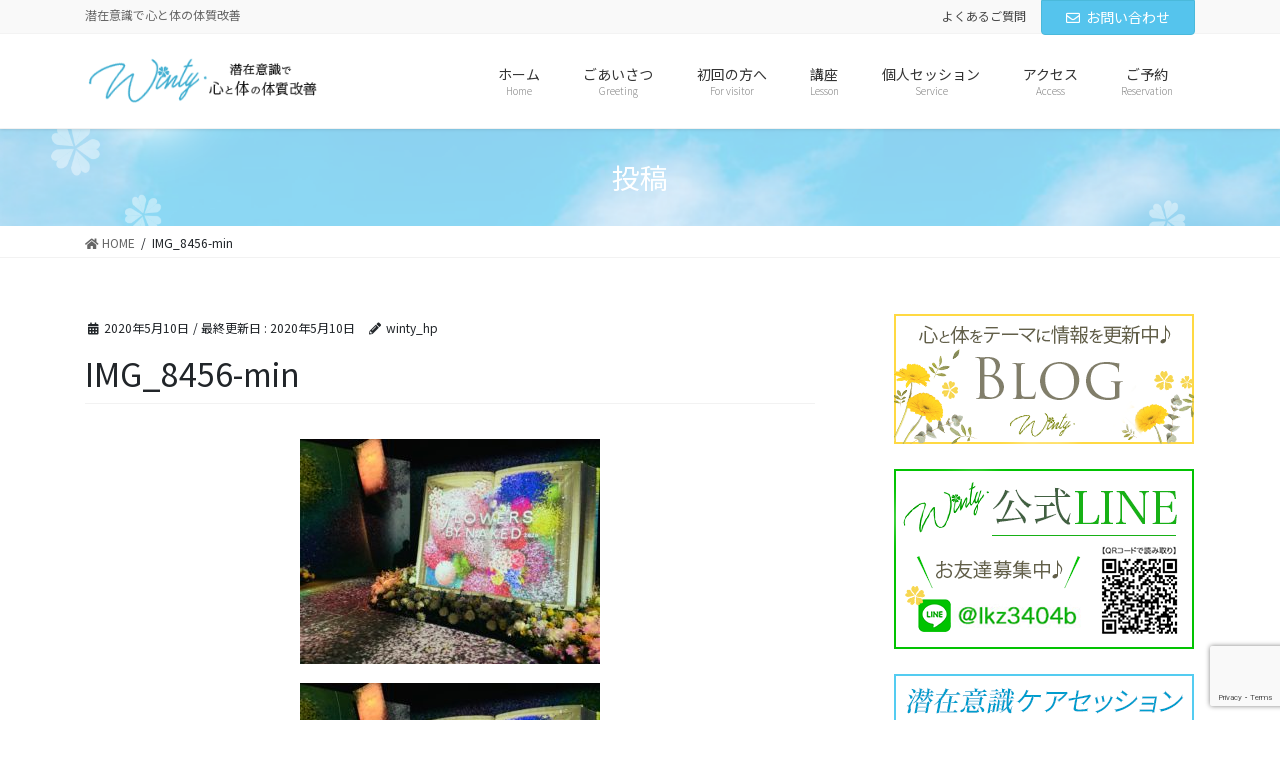

--- FILE ---
content_type: text/html; charset=UTF-8
request_url: http://mocotate.com/spiritual-5/img_8456-min/
body_size: 16946
content:

<!DOCTYPE html>
<html dir="ltr" lang="ja" prefix="og: https://ogp.me/ns#">
<head>
<meta charset="utf-8">
<meta http-equiv="X-UA-Compatible" content="IE=edge">
<meta name="viewport" content="width=device-width, initial-scale=1">

<title>IMG_8456-min | 潜在意識で心と体の体質改善 Winty.</title>

		<!-- All in One SEO 4.9.1.1 - aioseo.com -->
	<meta name="robots" content="max-image-preview:large" />
	<meta name="author" content="winty_hp"/>
	<meta name="google-site-verification" content="google-site-verification=Wkr99f6I-ioFFHZwWEpyS3oHym8joyOWXCWXzFwjyjE" />
	<link rel="canonical" href="http://mocotate.com/spiritual-5/img_8456-min/" />
	<meta name="generator" content="All in One SEO (AIOSEO) 4.9.1.1" />

		<!-- Global site tag (gtag.js) - Google Analytics -->
<script async src="https://www.googletagmanager.com/gtag/js?id=G-ENPNPLMTMR"></script>
<script>
 window.dataLayer = window.dataLayer || [];
 function gtag(){dataLayer.push(arguments);}
 gtag('js', new Date());

 gtag('config', 'G-ENPNPLMTMR');
</script>
		<meta property="og:locale" content="ja_JP" />
		<meta property="og:site_name" content="潜在意識で心と体の体質改善 Winty. | 潜在意識で心と体の体質改善" />
		<meta property="og:type" content="article" />
		<meta property="og:title" content="IMG_8456-min | 潜在意識で心と体の体質改善 Winty." />
		<meta property="og:url" content="http://mocotate.com/spiritual-5/img_8456-min/" />
		<meta property="article:published_time" content="2020-05-10T08:52:41+00:00" />
		<meta property="article:modified_time" content="2020-05-10T08:52:41+00:00" />
		<meta name="twitter:card" content="summary" />
		<meta name="twitter:title" content="IMG_8456-min | 潜在意識で心と体の体質改善 Winty." />
		<script type="application/ld+json" class="aioseo-schema">
			{"@context":"https:\/\/schema.org","@graph":[{"@type":"BreadcrumbList","@id":"http:\/\/mocotate.com\/spiritual-5\/img_8456-min\/#breadcrumblist","itemListElement":[{"@type":"ListItem","@id":"http:\/\/mocotate.com#listItem","position":1,"name":"\u30db\u30fc\u30e0","item":"http:\/\/mocotate.com","nextItem":{"@type":"ListItem","@id":"http:\/\/mocotate.com\/spiritual-5\/img_8456-min\/#listItem","name":"IMG_8456-min"}},{"@type":"ListItem","@id":"http:\/\/mocotate.com\/spiritual-5\/img_8456-min\/#listItem","position":2,"name":"IMG_8456-min","previousItem":{"@type":"ListItem","@id":"http:\/\/mocotate.com#listItem","name":"\u30db\u30fc\u30e0"}}]},{"@type":"ItemPage","@id":"http:\/\/mocotate.com\/spiritual-5\/img_8456-min\/#itempage","url":"http:\/\/mocotate.com\/spiritual-5\/img_8456-min\/","name":"IMG_8456-min | \u6f5c\u5728\u610f\u8b58\u3067\u5fc3\u3068\u4f53\u306e\u4f53\u8cea\u6539\u5584 Winty.","inLanguage":"ja","isPartOf":{"@id":"http:\/\/mocotate.com\/#website"},"breadcrumb":{"@id":"http:\/\/mocotate.com\/spiritual-5\/img_8456-min\/#breadcrumblist"},"author":{"@id":"http:\/\/mocotate.com\/author\/winty_hp\/#author"},"creator":{"@id":"http:\/\/mocotate.com\/author\/winty_hp\/#author"},"datePublished":"2020-05-10T17:52:41+09:00","dateModified":"2020-05-10T17:52:41+09:00"},{"@type":"Organization","@id":"http:\/\/mocotate.com\/#organization","name":"\u6f5c\u5728\u610f\u8b58\u3067\u5fc3\u3068\u4f53\u306e\u4f53\u8cea\u6539\u5584 Winty.","description":"\u6f5c\u5728\u610f\u8b58\u3067\u5fc3\u3068\u4f53\u306e\u4f53\u8cea\u6539\u5584","url":"http:\/\/mocotate.com\/"},{"@type":"Person","@id":"http:\/\/mocotate.com\/author\/winty_hp\/#author","url":"http:\/\/mocotate.com\/author\/winty_hp\/","name":"winty_hp","image":{"@type":"ImageObject","@id":"http:\/\/mocotate.com\/spiritual-5\/img_8456-min\/#authorImage","url":"https:\/\/secure.gravatar.com\/avatar\/00b3d0793449c2ccc38d64dbde03ef4bf2eecd60c514b05dfe65cdd457368867?s=96&d=mm&r=g","width":96,"height":96,"caption":"winty_hp"}},{"@type":"WebSite","@id":"http:\/\/mocotate.com\/#website","url":"http:\/\/mocotate.com\/","name":"\u6f5c\u5728\u610f\u8b58\u3067\u5fc3\u3068\u4f53\u306e\u4f53\u8cea\u6539\u5584 Winty.","description":"\u6f5c\u5728\u610f\u8b58\u3067\u5fc3\u3068\u4f53\u306e\u4f53\u8cea\u6539\u5584","inLanguage":"ja","publisher":{"@id":"http:\/\/mocotate.com\/#organization"}}]}
		</script>
		<!-- All in One SEO -->

<link rel="alternate" type="application/rss+xml" title="潜在意識で心と体の体質改善 Winty. &raquo; フィード" href="http://mocotate.com/feed/" />
<link rel="alternate" type="application/rss+xml" title="潜在意識で心と体の体質改善 Winty. &raquo; コメントフィード" href="http://mocotate.com/comments/feed/" />
<link rel="alternate" title="oEmbed (JSON)" type="application/json+oembed" href="http://mocotate.com/wp-json/oembed/1.0/embed?url=http%3A%2F%2Fmocotate.com%2Fspiritual-5%2Fimg_8456-min%2F" />
<link rel="alternate" title="oEmbed (XML)" type="text/xml+oembed" href="http://mocotate.com/wp-json/oembed/1.0/embed?url=http%3A%2F%2Fmocotate.com%2Fspiritual-5%2Fimg_8456-min%2F&#038;format=xml" />
<meta name="description" content="" />		<!-- This site uses the Google Analytics by MonsterInsights plugin v8.26.0 - Using Analytics tracking - https://www.monsterinsights.com/ -->
		<!-- Note: MonsterInsights is not currently configured on this site. The site owner needs to authenticate with Google Analytics in the MonsterInsights settings panel. -->
					<!-- No tracking code set -->
				<!-- / Google Analytics by MonsterInsights -->
		<style id='wp-img-auto-sizes-contain-inline-css' type='text/css'>
img:is([sizes=auto i],[sizes^="auto," i]){contain-intrinsic-size:3000px 1500px}
/*# sourceURL=wp-img-auto-sizes-contain-inline-css */
</style>
<link rel='stylesheet' id='vkExUnit_common_style-css' href='http://mocotate.com/wp-content/plugins/vk-all-in-one-expansion-unit/assets/css/vkExUnit_style.css?ver=9.97.2.1' type='text/css' media='all' />
<style id='vkExUnit_common_style-inline-css' type='text/css'>
.veu_promotion-alert__content--text { border: 1px solid rgba(0,0,0,0.125); padding: 0.5em 1em; border-radius: var(--vk-size-radius); margin-bottom: var(--vk-margin-block-bottom); font-size: 0.875rem; } /* Alert Content部分に段落タグを入れた場合に最後の段落の余白を0にする */ .veu_promotion-alert__content--text p:last-of-type{ margin-bottom:0; margin-top: 0; }
:root {--ver_page_top_button_url:url(http://mocotate.com/wp-content/plugins/vk-all-in-one-expansion-unit/assets/images/to-top-btn-icon.svg);}@font-face {font-weight: normal;font-style: normal;font-family: "vk_sns";src: url("http://mocotate.com/wp-content/plugins/vk-all-in-one-expansion-unit/inc/sns/icons/fonts/vk_sns.eot?-bq20cj");src: url("http://mocotate.com/wp-content/plugins/vk-all-in-one-expansion-unit/inc/sns/icons/fonts/vk_sns.eot?#iefix-bq20cj") format("embedded-opentype"),url("http://mocotate.com/wp-content/plugins/vk-all-in-one-expansion-unit/inc/sns/icons/fonts/vk_sns.woff?-bq20cj") format("woff"),url("http://mocotate.com/wp-content/plugins/vk-all-in-one-expansion-unit/inc/sns/icons/fonts/vk_sns.ttf?-bq20cj") format("truetype"),url("http://mocotate.com/wp-content/plugins/vk-all-in-one-expansion-unit/inc/sns/icons/fonts/vk_sns.svg?-bq20cj#vk_sns") format("svg");}
/*# sourceURL=vkExUnit_common_style-inline-css */
</style>
<style id='wp-emoji-styles-inline-css' type='text/css'>

	img.wp-smiley, img.emoji {
		display: inline !important;
		border: none !important;
		box-shadow: none !important;
		height: 1em !important;
		width: 1em !important;
		margin: 0 0.07em !important;
		vertical-align: -0.1em !important;
		background: none !important;
		padding: 0 !important;
	}
/*# sourceURL=wp-emoji-styles-inline-css */
</style>
<link rel='stylesheet' id='wp-block-library-css' href='http://mocotate.com/wp-includes/css/dist/block-library/style.min.css?ver=6.9' type='text/css' media='all' />
<style id='wp-block-library-inline-css' type='text/css'>
/* VK Color Palettes */

/*# sourceURL=wp-block-library-inline-css */
</style><style id='wp-block-archives-inline-css' type='text/css'>
.wp-block-archives{box-sizing:border-box}.wp-block-archives-dropdown label{display:block}
/*# sourceURL=http://mocotate.com/wp-includes/blocks/archives/style.min.css */
</style>
<style id='wp-block-calendar-inline-css' type='text/css'>
.wp-block-calendar{text-align:center}.wp-block-calendar td,.wp-block-calendar th{border:1px solid;padding:.25em}.wp-block-calendar th{font-weight:400}.wp-block-calendar caption{background-color:inherit}.wp-block-calendar table{border-collapse:collapse;width:100%}.wp-block-calendar table.has-background th{background-color:inherit}.wp-block-calendar table.has-text-color th{color:inherit}.wp-block-calendar :where(table:not(.has-text-color)){color:#40464d}.wp-block-calendar :where(table:not(.has-text-color)) td,.wp-block-calendar :where(table:not(.has-text-color)) th{border-color:#ddd}:where(.wp-block-calendar table:not(.has-background) th){background:#ddd}
/*# sourceURL=http://mocotate.com/wp-includes/blocks/calendar/style.min.css */
</style>
<style id='global-styles-inline-css' type='text/css'>
:root{--wp--preset--aspect-ratio--square: 1;--wp--preset--aspect-ratio--4-3: 4/3;--wp--preset--aspect-ratio--3-4: 3/4;--wp--preset--aspect-ratio--3-2: 3/2;--wp--preset--aspect-ratio--2-3: 2/3;--wp--preset--aspect-ratio--16-9: 16/9;--wp--preset--aspect-ratio--9-16: 9/16;--wp--preset--color--black: #000000;--wp--preset--color--cyan-bluish-gray: #abb8c3;--wp--preset--color--white: #ffffff;--wp--preset--color--pale-pink: #f78da7;--wp--preset--color--vivid-red: #cf2e2e;--wp--preset--color--luminous-vivid-orange: #ff6900;--wp--preset--color--luminous-vivid-amber: #fcb900;--wp--preset--color--light-green-cyan: #7bdcb5;--wp--preset--color--vivid-green-cyan: #00d084;--wp--preset--color--pale-cyan-blue: #8ed1fc;--wp--preset--color--vivid-cyan-blue: #0693e3;--wp--preset--color--vivid-purple: #9b51e0;--wp--preset--gradient--vivid-cyan-blue-to-vivid-purple: linear-gradient(135deg,rgb(6,147,227) 0%,rgb(155,81,224) 100%);--wp--preset--gradient--light-green-cyan-to-vivid-green-cyan: linear-gradient(135deg,rgb(122,220,180) 0%,rgb(0,208,130) 100%);--wp--preset--gradient--luminous-vivid-amber-to-luminous-vivid-orange: linear-gradient(135deg,rgb(252,185,0) 0%,rgb(255,105,0) 100%);--wp--preset--gradient--luminous-vivid-orange-to-vivid-red: linear-gradient(135deg,rgb(255,105,0) 0%,rgb(207,46,46) 100%);--wp--preset--gradient--very-light-gray-to-cyan-bluish-gray: linear-gradient(135deg,rgb(238,238,238) 0%,rgb(169,184,195) 100%);--wp--preset--gradient--cool-to-warm-spectrum: linear-gradient(135deg,rgb(74,234,220) 0%,rgb(151,120,209) 20%,rgb(207,42,186) 40%,rgb(238,44,130) 60%,rgb(251,105,98) 80%,rgb(254,248,76) 100%);--wp--preset--gradient--blush-light-purple: linear-gradient(135deg,rgb(255,206,236) 0%,rgb(152,150,240) 100%);--wp--preset--gradient--blush-bordeaux: linear-gradient(135deg,rgb(254,205,165) 0%,rgb(254,45,45) 50%,rgb(107,0,62) 100%);--wp--preset--gradient--luminous-dusk: linear-gradient(135deg,rgb(255,203,112) 0%,rgb(199,81,192) 50%,rgb(65,88,208) 100%);--wp--preset--gradient--pale-ocean: linear-gradient(135deg,rgb(255,245,203) 0%,rgb(182,227,212) 50%,rgb(51,167,181) 100%);--wp--preset--gradient--electric-grass: linear-gradient(135deg,rgb(202,248,128) 0%,rgb(113,206,126) 100%);--wp--preset--gradient--midnight: linear-gradient(135deg,rgb(2,3,129) 0%,rgb(40,116,252) 100%);--wp--preset--font-size--small: 13px;--wp--preset--font-size--medium: 20px;--wp--preset--font-size--large: 36px;--wp--preset--font-size--x-large: 42px;--wp--preset--spacing--20: 0.44rem;--wp--preset--spacing--30: 0.67rem;--wp--preset--spacing--40: 1rem;--wp--preset--spacing--50: 1.5rem;--wp--preset--spacing--60: 2.25rem;--wp--preset--spacing--70: 3.38rem;--wp--preset--spacing--80: 5.06rem;--wp--preset--shadow--natural: 6px 6px 9px rgba(0, 0, 0, 0.2);--wp--preset--shadow--deep: 12px 12px 50px rgba(0, 0, 0, 0.4);--wp--preset--shadow--sharp: 6px 6px 0px rgba(0, 0, 0, 0.2);--wp--preset--shadow--outlined: 6px 6px 0px -3px rgb(255, 255, 255), 6px 6px rgb(0, 0, 0);--wp--preset--shadow--crisp: 6px 6px 0px rgb(0, 0, 0);}:where(.is-layout-flex){gap: 0.5em;}:where(.is-layout-grid){gap: 0.5em;}body .is-layout-flex{display: flex;}.is-layout-flex{flex-wrap: wrap;align-items: center;}.is-layout-flex > :is(*, div){margin: 0;}body .is-layout-grid{display: grid;}.is-layout-grid > :is(*, div){margin: 0;}:where(.wp-block-columns.is-layout-flex){gap: 2em;}:where(.wp-block-columns.is-layout-grid){gap: 2em;}:where(.wp-block-post-template.is-layout-flex){gap: 1.25em;}:where(.wp-block-post-template.is-layout-grid){gap: 1.25em;}.has-black-color{color: var(--wp--preset--color--black) !important;}.has-cyan-bluish-gray-color{color: var(--wp--preset--color--cyan-bluish-gray) !important;}.has-white-color{color: var(--wp--preset--color--white) !important;}.has-pale-pink-color{color: var(--wp--preset--color--pale-pink) !important;}.has-vivid-red-color{color: var(--wp--preset--color--vivid-red) !important;}.has-luminous-vivid-orange-color{color: var(--wp--preset--color--luminous-vivid-orange) !important;}.has-luminous-vivid-amber-color{color: var(--wp--preset--color--luminous-vivid-amber) !important;}.has-light-green-cyan-color{color: var(--wp--preset--color--light-green-cyan) !important;}.has-vivid-green-cyan-color{color: var(--wp--preset--color--vivid-green-cyan) !important;}.has-pale-cyan-blue-color{color: var(--wp--preset--color--pale-cyan-blue) !important;}.has-vivid-cyan-blue-color{color: var(--wp--preset--color--vivid-cyan-blue) !important;}.has-vivid-purple-color{color: var(--wp--preset--color--vivid-purple) !important;}.has-black-background-color{background-color: var(--wp--preset--color--black) !important;}.has-cyan-bluish-gray-background-color{background-color: var(--wp--preset--color--cyan-bluish-gray) !important;}.has-white-background-color{background-color: var(--wp--preset--color--white) !important;}.has-pale-pink-background-color{background-color: var(--wp--preset--color--pale-pink) !important;}.has-vivid-red-background-color{background-color: var(--wp--preset--color--vivid-red) !important;}.has-luminous-vivid-orange-background-color{background-color: var(--wp--preset--color--luminous-vivid-orange) !important;}.has-luminous-vivid-amber-background-color{background-color: var(--wp--preset--color--luminous-vivid-amber) !important;}.has-light-green-cyan-background-color{background-color: var(--wp--preset--color--light-green-cyan) !important;}.has-vivid-green-cyan-background-color{background-color: var(--wp--preset--color--vivid-green-cyan) !important;}.has-pale-cyan-blue-background-color{background-color: var(--wp--preset--color--pale-cyan-blue) !important;}.has-vivid-cyan-blue-background-color{background-color: var(--wp--preset--color--vivid-cyan-blue) !important;}.has-vivid-purple-background-color{background-color: var(--wp--preset--color--vivid-purple) !important;}.has-black-border-color{border-color: var(--wp--preset--color--black) !important;}.has-cyan-bluish-gray-border-color{border-color: var(--wp--preset--color--cyan-bluish-gray) !important;}.has-white-border-color{border-color: var(--wp--preset--color--white) !important;}.has-pale-pink-border-color{border-color: var(--wp--preset--color--pale-pink) !important;}.has-vivid-red-border-color{border-color: var(--wp--preset--color--vivid-red) !important;}.has-luminous-vivid-orange-border-color{border-color: var(--wp--preset--color--luminous-vivid-orange) !important;}.has-luminous-vivid-amber-border-color{border-color: var(--wp--preset--color--luminous-vivid-amber) !important;}.has-light-green-cyan-border-color{border-color: var(--wp--preset--color--light-green-cyan) !important;}.has-vivid-green-cyan-border-color{border-color: var(--wp--preset--color--vivid-green-cyan) !important;}.has-pale-cyan-blue-border-color{border-color: var(--wp--preset--color--pale-cyan-blue) !important;}.has-vivid-cyan-blue-border-color{border-color: var(--wp--preset--color--vivid-cyan-blue) !important;}.has-vivid-purple-border-color{border-color: var(--wp--preset--color--vivid-purple) !important;}.has-vivid-cyan-blue-to-vivid-purple-gradient-background{background: var(--wp--preset--gradient--vivid-cyan-blue-to-vivid-purple) !important;}.has-light-green-cyan-to-vivid-green-cyan-gradient-background{background: var(--wp--preset--gradient--light-green-cyan-to-vivid-green-cyan) !important;}.has-luminous-vivid-amber-to-luminous-vivid-orange-gradient-background{background: var(--wp--preset--gradient--luminous-vivid-amber-to-luminous-vivid-orange) !important;}.has-luminous-vivid-orange-to-vivid-red-gradient-background{background: var(--wp--preset--gradient--luminous-vivid-orange-to-vivid-red) !important;}.has-very-light-gray-to-cyan-bluish-gray-gradient-background{background: var(--wp--preset--gradient--very-light-gray-to-cyan-bluish-gray) !important;}.has-cool-to-warm-spectrum-gradient-background{background: var(--wp--preset--gradient--cool-to-warm-spectrum) !important;}.has-blush-light-purple-gradient-background{background: var(--wp--preset--gradient--blush-light-purple) !important;}.has-blush-bordeaux-gradient-background{background: var(--wp--preset--gradient--blush-bordeaux) !important;}.has-luminous-dusk-gradient-background{background: var(--wp--preset--gradient--luminous-dusk) !important;}.has-pale-ocean-gradient-background{background: var(--wp--preset--gradient--pale-ocean) !important;}.has-electric-grass-gradient-background{background: var(--wp--preset--gradient--electric-grass) !important;}.has-midnight-gradient-background{background: var(--wp--preset--gradient--midnight) !important;}.has-small-font-size{font-size: var(--wp--preset--font-size--small) !important;}.has-medium-font-size{font-size: var(--wp--preset--font-size--medium) !important;}.has-large-font-size{font-size: var(--wp--preset--font-size--large) !important;}.has-x-large-font-size{font-size: var(--wp--preset--font-size--x-large) !important;}
/*# sourceURL=global-styles-inline-css */
</style>

<style id='classic-theme-styles-inline-css' type='text/css'>
/*! This file is auto-generated */
.wp-block-button__link{color:#fff;background-color:#32373c;border-radius:9999px;box-shadow:none;text-decoration:none;padding:calc(.667em + 2px) calc(1.333em + 2px);font-size:1.125em}.wp-block-file__button{background:#32373c;color:#fff;text-decoration:none}
/*# sourceURL=/wp-includes/css/classic-themes.min.css */
</style>
<link rel='stylesheet' id='contact-form-7-css' href='http://mocotate.com/wp-content/plugins/contact-form-7/includes/css/styles.css?ver=6.1.4' type='text/css' media='all' />
<link rel='stylesheet' id='veu-cta-css' href='http://mocotate.com/wp-content/plugins/vk-all-in-one-expansion-unit/inc/call-to-action/package/assets/css/style.css?ver=9.97.2.1' type='text/css' media='all' />
<link rel='stylesheet' id='vk-swiper-style-css' href='http://mocotate.com/wp-content/plugins/vk-blocks-pro/inc/vk-swiper/package/assets/css/swiper-bundle.min.css?ver=6.8.0' type='text/css' media='all' />
<link rel='stylesheet' id='parent-style-css' href='http://mocotate.com/wp-content/themes/lightning-pro/style.css?ver=6.9' type='text/css' media='all' />
<link rel='stylesheet' id='child-style-css' href='http://mocotate.com/wp-content/themes/lightning-pro-child/style.css?ver=6.9' type='text/css' media='all' />
<link rel='stylesheet' id='bootstrap-4-style-css' href='http://mocotate.com/wp-content/themes/lightning-pro/library/bootstrap-4/css/bootstrap.min.css?ver=4.3.1' type='text/css' media='all' />
<link rel='stylesheet' id='lightning-design-style-css' href='http://mocotate.com/wp-content/themes/lightning-pro/design-skin/origin2/css/style.css?ver=4.3.1' type='text/css' media='all' />
<style id='lightning-design-style-inline-css' type='text/css'>
.tagcloud a:before { font-family: "Font Awesome 5 Free";content: "\f02b";font-weight: bold; }
.media .media-body .media-heading a:hover { color:#55c4ed; }@media (min-width: 768px){.gMenu > li:before,.gMenu > li.menu-item-has-children::after { border-bottom-color:#4ab9db }.gMenu li li { background-color:#4ab9db }.gMenu li li a:hover { background-color:#55c4ed; }} /* @media (min-width: 768px) */.page-header { background-color:#55c4ed; }h2,.mainSection-title { border-top-color:#55c4ed; }h3:after,.subSection-title:after { border-bottom-color:#55c4ed; }ul.page-numbers li span.page-numbers.current { background-color:#55c4ed; }.pager li > a { border-color:#55c4ed;color:#55c4ed;}.pager li > a:hover { background-color:#55c4ed;color:#fff;}.siteFooter { border-top-color:#55c4ed; }dt { border-left-color:#55c4ed; }
/* Pro Title Design */ .entry-body h2:not([class*="vk_heading_title-style-plain"]):not([class*="is-style-vk-heading"]),.mainSection h2:not([class*="vk_heading_title-style-plain"]):not([class*="is-style-vk-heading"]):not(.card-title):not(.widget_ltg_full_wide_title_title),.mainSection .cart_totals h2,h2.mainSection-title { background-color:unset;position: relative;border:none;padding:unset;margin-left: unset;margin-right: unset;border-radius:unset;outline: unset;outline-offset: unset;box-shadow: unset;}.entry-body h2:not([class*="vk_heading_title-style-plain"]):not([class*="is-style-vk-heading"]) a,.mainSection h2:not([class*="vk_heading_title-style-plain"]):not([class*="is-style-vk-heading"]):not(.card-title):not(.widget_ltg_full_wide_title_title) a,.mainSection .cart_totals h2 a,h2.mainSection-title a { color:#333;}.entry-body h2:not([class*="vk_heading_title-style-plain"]):not([class*="is-style-vk-heading"])::before,.mainSection h2:not([class*="vk_heading_title-style-plain"]):not([class*="is-style-vk-heading"]):not(.card-title):not(.widget_ltg_full_wide_title_title)::before,.mainSection .cart_totals h2::before,h2.mainSection-title::before { content:none;}.entry-body h2:not([class*="vk_heading_title-style-plain"]):not([class*="is-style-vk-heading"])::after,.mainSection h2:not([class*="vk_heading_title-style-plain"]):not([class*="is-style-vk-heading"]):not(.card-title):not(.widget_ltg_full_wide_title_title)::after,.mainSection .cart_totals h2::after,h2.mainSection-title::after { content:none;}.siteContent h6:not([class*="vk_heading_title-style-plain"]):not([class*="is-style-vk-heading"]):not(.card-title) { background-color:#55c4ed;position: relative;border:none;padding: 0.6em 0.8em 0.5em;margin-left: unset;margin-right: unset;margin-bottom:1.2em;color:#fff;border-radius:4px;text-align:left;outline: unset;outline-offset: unset;box-shadow: unset;overflow: unset;}.siteContent h6:not([class*="vk_heading_title-style-plain"]):not([class*="is-style-vk-heading"]):not(.card-title) a { color:#fff;}.siteContent h6:not([class*="vk_heading_title-style-plain"]):not([class*="is-style-vk-heading"]):not(.card-title)::before { content: "";position: absolute;top: auto;left: 40px;bottom: -20px;width: auto;margin-left: -10px;border: 10px solid transparent;border-top: 10px solid #55c4ed;z-index: 2;height: auto;background-color: transparent !important;}.siteContent h6:not([class*="vk_heading_title-style-plain"]):not([class*="is-style-vk-heading"]):not(.card-title)::after { content:none;}
/* page header */.page-header{background: url(http://mocotate.com/wp-content/uploads/2020/04/bg_01.png) no-repeat 50% center;background-size: cover;}
/* Font switch */.gMenu_name,.vk-mobile-nav .menu,.mobile-fix-nav-menu{ font-family:"Noto Sans SC",sans-serif;font-weight:400;}.gMenu_description{ font-family:"Noto Sans SC",sans-serif;font-weight:300;}h1,h2,h3,h4,h5,h6,dt,.page-header_pageTitle,.mainSection-title,.subSection-title,.veu_leadTxt,.lead{ font-family:"Noto Sans JP",sans-serif;font-weight:400;}
/*# sourceURL=lightning-design-style-inline-css */
</style>
<link rel='stylesheet' id='vk-blocks-build-css-css' href='http://mocotate.com/wp-content/plugins/vk-blocks-pro/build/block-build.css?ver=1.54.0.0' type='text/css' media='all' />
<style id='vk-blocks-build-css-inline-css' type='text/css'>
:root {--vk_flow-arrow: url(http://mocotate.com/wp-content/plugins/vk-blocks-pro/inc/vk-blocks/images/arrow_bottom.svg);--vk_image-mask-wave01: url(http://mocotate.com/wp-content/plugins/vk-blocks-pro/inc/vk-blocks/images/wave01.svg);--vk_image-mask-wave02: url(http://mocotate.com/wp-content/plugins/vk-blocks-pro/inc/vk-blocks/images/wave02.svg);--vk_image-mask-wave03: url(http://mocotate.com/wp-content/plugins/vk-blocks-pro/inc/vk-blocks/images/wave03.svg);--vk_image-mask-wave04: url(http://mocotate.com/wp-content/plugins/vk-blocks-pro/inc/vk-blocks/images/wave04.svg);}

	:root {

		--vk-balloon-border-width:1px;

		--vk-balloon-speech-offset:-12px;
	}
	
/*# sourceURL=vk-blocks-build-css-inline-css */
</style>
<link rel='stylesheet' id='lightning-common-style-css' href='http://mocotate.com/wp-content/themes/lightning-pro/assets/css/common.css?ver=4.3.1' type='text/css' media='all' />
<link rel='stylesheet' id='lightning-theme-style-css' href='http://mocotate.com/wp-content/themes/lightning-pro-child/style.css?ver=4.3.1' type='text/css' media='all' />
<style id='lightning-theme-style-inline-css' type='text/css'>

			.prBlock_icon_outer { border:1px solid #55c4ed; }
			.prBlock_icon { color:#55c4ed; }
		
/*# sourceURL=lightning-theme-style-inline-css */
</style>
<link rel='stylesheet' id='vk-media-posts-style-css' href='http://mocotate.com/wp-content/themes/lightning-pro/inc/media-posts/package/css/media-posts.css?ver=1.2' type='text/css' media='all' />
<link rel='stylesheet' id='vk-font-awesome-css' href='http://mocotate.com/wp-content/themes/lightning-pro/inc/font-awesome/package/versions/5/css/all.min.css?ver=5.11.2' type='text/css' media='all' />
<script type="text/javascript" src="http://mocotate.com/wp-includes/js/jquery/jquery.min.js?ver=3.7.1" id="jquery-core-js"></script>
<script type="text/javascript" id="jquery-core-js-after">
/* <![CDATA[ */
;(function($,document,window){$(document).ready(function($){/* Add scroll recognition class */$(window).scroll(function () {var scroll = $(this).scrollTop();if ($(this).scrollTop() > 160) {$('body').addClass('header_scrolled');} else {$('body').removeClass('header_scrolled');}});});})(jQuery,document,window);
//# sourceURL=jquery-core-js-after
/* ]]> */
</script>
<script type="text/javascript" src="http://mocotate.com/wp-includes/js/jquery/jquery-migrate.min.js?ver=3.4.1" id="jquery-migrate-js"></script>
<link rel="https://api.w.org/" href="http://mocotate.com/wp-json/" /><link rel="alternate" title="JSON" type="application/json" href="http://mocotate.com/wp-json/wp/v2/media/2957" /><link rel="EditURI" type="application/rsd+xml" title="RSD" href="http://mocotate.com/xmlrpc.php?rsd" />
<meta name="generator" content="WordPress 6.9" />
<link rel='shortlink' href='http://mocotate.com/?p=2957' />
	<link rel="preconnect" href="https://fonts.googleapis.com">
	<link rel="preconnect" href="https://fonts.gstatic.com">
	<link href='https://fonts.googleapis.com/css2?display=swap&family=Noto+Sans+JP' rel='stylesheet'><style id="lightning-color-custom-for-plugins" type="text/css">/* ltg theme common */.color_key_bg,.color_key_bg_hover:hover{background-color: #55c4ed;}.color_key_txt,.color_key_txt_hover:hover{color: #55c4ed;}.color_key_border,.color_key_border_hover:hover{border-color: #55c4ed;}.color_key_dark_bg,.color_key_dark_bg_hover:hover{background-color: #4ab9db;}.color_key_dark_txt,.color_key_dark_txt_hover:hover{color: #4ab9db;}.color_key_dark_border,.color_key_dark_border_hover:hover{border-color: #4ab9db;}</style><meta name="generator" content="Elementor 3.21.5; features: e_optimized_assets_loading, additional_custom_breakpoints; settings: css_print_method-external, google_font-enabled, font_display-auto">
<style type="text/css">.broken_link, a.broken_link {
	text-decoration: line-through;
}</style><!-- Global site tag (gtag.js) - Google Analytics -->
<script async src="https://www.googletagmanager.com/gtag/js?id=G-ENPNPLMTMR"></script>
<script>
  window.dataLayer = window.dataLayer || [];
  function gtag(){dataLayer.push(arguments);}
  gtag('js', new Date());

  gtag('config', 'G-ENPNPLMTMR');
</script><!-- [ VK All in One Expansion Unit OGP ] -->
<meta property="og:site_name" content="潜在意識で心と体の体質改善 Winty." />
<meta property="og:url" content="http://mocotate.com/spiritual-5/img_8456-min/" />
<meta property="og:title" content="IMG_8456-min | 潜在意識で心と体の体質改善 Winty." />
<meta property="og:description" content="" />
<meta property="og:type" content="article" />
<!-- [ / VK All in One Expansion Unit OGP ] -->
<style id="lightning-common-style-custom" type="text/css">/* ltg common custom */ .bbp-submit-wrapper .button.submit,.woocommerce a.button.alt:hover,.woocommerce-product-search button:hover,.woocommerce button.button.alt { background-color:#4ab9db ; }.bbp-submit-wrapper .button.submit:hover,.woocommerce a.button.alt,.woocommerce-product-search button,.woocommerce button.button.alt:hover { background-color:#55c4ed ; }.woocommerce ul.product_list_widget li a:hover img { border-color:#55c4ed; }.veu_color_txt_key { color:#4ab9db ; }.veu_color_bg_key { background-color:#4ab9db ; }.veu_color_border_key { border-color:#4ab9db ; }.btn-default { border-color:#55c4ed;color:#55c4ed;}.btn-default:focus,.btn-default:hover { border-color:#55c4ed;background-color: #55c4ed; }.btn-primary { background-color:#55c4ed;border-color:#4ab9db; }.btn-primary:focus,.btn-primary:hover { background-color:#4ab9db;border-color:#55c4ed; }</style><!-- [ VK All in One Expansion Unit twitter card ] -->
<meta name="twitter:card" content="summary_large_image">
<meta name="twitter:description" content="">
<meta name="twitter:title" content="IMG_8456-min | 潜在意識で心と体の体質改善 Winty.">
<meta name="twitter:url" content="http://mocotate.com/spiritual-5/img_8456-min/">
	<meta name="twitter:domain" content="mocotate.com">
	<!-- [ / VK All in One Expansion Unit twitter card ] -->
	<link rel="icon" href="http://mocotate.com/wp-content/uploads/2020/05/cropped-FC-1-32x32.png" sizes="32x32" />
<link rel="icon" href="http://mocotate.com/wp-content/uploads/2020/05/cropped-FC-1-192x192.png" sizes="192x192" />
<link rel="apple-touch-icon" href="http://mocotate.com/wp-content/uploads/2020/05/cropped-FC-1-180x180.png" />
<meta name="msapplication-TileImage" content="http://mocotate.com/wp-content/uploads/2020/05/cropped-FC-1-270x270.png" />
		<style type="text/css" id="wp-custom-css">
			/* お問い合わせフォームの位置調整 */
.wpcf7 {
text-align:center; 
}
.wpcf7-form label {
	width: 750px;
line-height: 22.85px;
text-align:left

}

		</style>
			<style id="egf-frontend-styles" type="text/css">
		p {} h1 {font-family: 'Noto Sans JP', sans-serif;font-style: normal;font-weight: 400;} h2 {} h3 {} h4 {} h5 {} h6 {} 	</style>
	<!-- [ VK All in One Expansion Unit Article Structure Data ] --><script type="application/ld+json">{"@context":"https://schema.org/","@type":"Article","headline":"IMG_8456-min","image":"","datePublished":"2020-05-10T17:52:41+09:00","dateModified":"2020-05-10T17:52:41+09:00","author":{"@type":"","name":"winty_hp","url":"http://mocotate.com/","sameAs":""}}</script><!-- [ / VK All in One Expansion Unit Article Structure Data ] -->
</head>
<body class="attachment wp-singular attachment-template-default single single-attachment postid-2957 attachmentid-2957 attachment-jpeg wp-theme-lightning-pro wp-child-theme-lightning-pro-child post-name-img_8456-min post-type-attachment vk-blocks sidebar-fix bootstrap4 device-pc fa_v5_css mobile-fix-nav_add_menu_btn mobile-fix-nav_enable elementor-default elementor-kit-2779">

<a class="skip-link screen-reader-text" href="#main">コンテンツに移動</a>
<a class="skip-link screen-reader-text" href="#main">ナビゲーションに移動</a>
<header class="siteHeader">
	<div class="headerTop" id="headerTop"><div class="container"><p class="headerTop_description">潜在意識で心と体の体質改善</p><nav class="menu-header-container"><ul id="menu-header" class="menu nav"><li id="menu-item-2326" class="menu-item menu-item-type-post_type menu-item-object-page menu-item-2326"><a href="http://mocotate.com/faq/">よくあるご質問</a></li>
</ul></nav><div class="headerTop_contactBtn"><a href="http://mocotate.com/contact/" class="btn btn-primary"><i class="far fa-envelope"></i>お問い合わせ</a></div></div><!-- [ / .container ] --></div><!-- [ / #headerTop  ] -->	<div class="container siteHeadContainer">
		<div class="navbar-header">
						<p class="navbar-brand siteHeader_logo">
			<a href="http://mocotate.com/">
				<span><img src="http://mocotate.com/wp-content/uploads/2020/04/logo0.png" alt="潜在意識で心と体の体質改善 Winty." /></span>
			</a>
			</p>
								</div>

		<div id="gMenu_outer" class="gMenu_outer"><nav class="menu-menu1-container"><ul id="menu-menu1" class="menu gMenu vk-menu-acc"><li id="menu-item-1667" class="menu-item menu-item-type-custom menu-item-object-custom menu-item-home"><a href="http://mocotate.com/"><strong class="gMenu_name">ホーム</strong><span class="gMenu_description">Home</span></a></li>
<li id="menu-item-1659" class="menu-item menu-item-type-post_type menu-item-object-page"><a href="http://mocotate.com/profile/"><strong class="gMenu_name">ごあいさつ</strong><span class="gMenu_description">Greeting</span></a></li>
<li id="menu-item-2872" class="menu-item menu-item-type-post_type menu-item-object-page"><a href="http://mocotate.com/firstmenu/"><strong class="gMenu_name">初回の方へ</strong><span class="gMenu_description">For visitor</span></a></li>
<li id="menu-item-2324" class="menu-item menu-item-type-post_type menu-item-object-page menu-item-has-children"><a href="http://mocotate.com/lesson/"><strong class="gMenu_name">講座</strong><span class="gMenu_description">Lesson</span></a>
<ul class="sub-menu">
	<li id="menu-item-3150" class="menu-item menu-item-type-post_type menu-item-object-page"><a href="http://mocotate.com/lesson/">講座一覧</a></li>
	<li id="menu-item-1997" class="menu-item menu-item-type-post_type menu-item-object-page"><a href="http://mocotate.com/channelscl/">潜在意識ケア実践講座</a></li>
	<li id="menu-item-1996" class="menu-item menu-item-type-post_type menu-item-object-page"><a href="http://mocotate.com/animalscl/">アニマルコミュニケーション実践講座</a></li>
	<li id="menu-item-1999" class="menu-item menu-item-type-post_type menu-item-object-page"><a href="http://mocotate.com/reikiscl/">レイキヒーリング実践講座</a></li>
</ul>
</li>
<li id="menu-item-1663" class="menu-item menu-item-type-post_type menu-item-object-page menu-item-has-children"><a href="http://mocotate.com/service/"><strong class="gMenu_name">個人セッション</strong><span class="gMenu_description">Service</span></a>
<ul class="sub-menu">
	<li id="menu-item-3022" class="menu-item menu-item-type-post_type menu-item-object-page"><a href="http://mocotate.com/service/">セッション一覧</a></li>
	<li id="menu-item-3039" class="menu-item menu-item-type-post_type menu-item-object-page"><a href="http://mocotate.com/caresession/">潜在意識ケアセッション</a></li>
	<li id="menu-item-1992" class="menu-item menu-item-type-post_type menu-item-object-page"><a href="http://mocotate.com/animal/">アニマルコミュニケーション</a></li>
	<li id="menu-item-1993" class="menu-item menu-item-type-post_type menu-item-object-page"><a href="http://mocotate.com/kinesiology/">キネシオロジー</a></li>
	<li id="menu-item-3075" class="menu-item menu-item-type-post_type menu-item-object-page"><a href="http://mocotate.com/service/channeling/">チャネリング</a></li>
</ul>
</li>
<li id="menu-item-1661" class="menu-item menu-item-type-post_type menu-item-object-page"><a href="http://mocotate.com/access/"><strong class="gMenu_name">アクセス</strong><span class="gMenu_description">Access</span></a></li>
<li id="menu-item-3825" class="menu-item menu-item-type-custom menu-item-object-custom"><a target="_blank" href="https://forms.gle/DtHsSHkoEmtg6fND8"><strong class="gMenu_name">ご予約</strong><span class="gMenu_description">Reservation</span></a></li>
</ul></nav></div>	</div>
	</header>

<div class="section page-header"><div class="container"><div class="row"><div class="col-md-12">
<div class="page-header_pageTitle">
投稿</div>
</div></div></div></div><!-- [ /.page-header ] -->
<!-- [ .breadSection ] -->
<div class="section breadSection">
<div class="container">
<div class="row">
<ol class="breadcrumb" itemtype="http://schema.org/BreadcrumbList"><li id="panHome" itemprop="itemListElement" itemscope itemtype="http://schema.org/ListItem"><a itemprop="item" href="http://mocotate.com/"><span itemprop="name"><i class="fa fa-home"></i> HOME</span></a></li><li><span>IMG_8456-min</span></li></ol>
</div>
</div>
</div>
<!-- [ /.breadSection ] -->
<div class="section siteContent">
<div class="container">
<div class="row">
<div class="col mainSection mainSection-col-two baseSection" id="main" role="main">

		<article id="post-2957" class="post-2957 attachment type-attachment status-inherit hentry">
		<header class="entry-header">
			<div class="entry-meta">


<span class="published entry-meta_items">2020年5月10日</span>

<span class="entry-meta_items entry-meta_updated">/ 最終更新日 : <span class="updated">2020年5月10日</span></span>


	
	<span class="vcard author entry-meta_items entry-meta_items_author"><span class="fn">winty_hp</span></span>




</div>
			<h1 class="entry-title">IMG_8456-min</h1>
		</header>

			
			<div class="entry-body">
				<p class="attachment"><a href='http://mocotate.com/wp-content/uploads/2020/05/IMG_8456-min-scaled.jpg'><img src="http://mocotate.com/wp-content/plugins/lazy-load/images/1x1.trans.gif" data-lazy-src="http://mocotate.com/wp-content/uploads/2020/05/IMG_8456-min-300x225.jpg" fetchpriority="high" decoding="async" width="300" height="225" class="attachment-medium size-medium" alt srcset="http://mocotate.com/wp-content/uploads/2020/05/IMG_8456-min-300x225.jpg 300w, http://mocotate.com/wp-content/uploads/2020/05/IMG_8456-min-1024x768.jpg 1024w, http://mocotate.com/wp-content/uploads/2020/05/IMG_8456-min-768x576.jpg 768w, http://mocotate.com/wp-content/uploads/2020/05/IMG_8456-min-1536x1152.jpg 1536w, http://mocotate.com/wp-content/uploads/2020/05/IMG_8456-min-2048x1536.jpg 2048w" sizes="(max-width: 300px) 100vw, 300px"><noscript><img fetchpriority="high" decoding="async" fetchpriority="high" width="300" height="225" src="http://mocotate.com/wp-content/uploads/2020/05/IMG_8456-min-300x225.jpg" class="attachment-medium size-medium" alt="" srcset="http://mocotate.com/wp-content/uploads/2020/05/IMG_8456-min-300x225.jpg 300w, http://mocotate.com/wp-content/uploads/2020/05/IMG_8456-min-1024x768.jpg 1024w, http://mocotate.com/wp-content/uploads/2020/05/IMG_8456-min-768x576.jpg 768w, http://mocotate.com/wp-content/uploads/2020/05/IMG_8456-min-1536x1152.jpg 1536w, http://mocotate.com/wp-content/uploads/2020/05/IMG_8456-min-2048x1536.jpg 2048w" sizes="(max-width: 300px) 100vw, 300px" /></noscript></a></p>
<p class="attachment"><a href='http://mocotate.com/wp-content/uploads/2020/05/IMG_8456-min-scaled.jpg'><img src="http://mocotate.com/wp-content/plugins/lazy-load/images/1x1.trans.gif" data-lazy-src="http://mocotate.com/wp-content/uploads/2020/05/IMG_8456-min-300x225.jpg" decoding="async" width="300" height="225" class="attachment-medium size-medium" alt srcset="http://mocotate.com/wp-content/uploads/2020/05/IMG_8456-min-300x225.jpg 300w, http://mocotate.com/wp-content/uploads/2020/05/IMG_8456-min-1024x768.jpg 1024w, http://mocotate.com/wp-content/uploads/2020/05/IMG_8456-min-768x576.jpg 768w, http://mocotate.com/wp-content/uploads/2020/05/IMG_8456-min-1536x1152.jpg 1536w, http://mocotate.com/wp-content/uploads/2020/05/IMG_8456-min-2048x1536.jpg 2048w" sizes="(max-width: 300px) 100vw, 300px"><noscript><img decoding="async" width="300" height="225" src="http://mocotate.com/wp-content/uploads/2020/05/IMG_8456-min-300x225.jpg" class="attachment-medium size-medium" alt="" srcset="http://mocotate.com/wp-content/uploads/2020/05/IMG_8456-min-300x225.jpg 300w, http://mocotate.com/wp-content/uploads/2020/05/IMG_8456-min-1024x768.jpg 1024w, http://mocotate.com/wp-content/uploads/2020/05/IMG_8456-min-768x576.jpg 768w, http://mocotate.com/wp-content/uploads/2020/05/IMG_8456-min-1536x1152.jpg 1536w, http://mocotate.com/wp-content/uploads/2020/05/IMG_8456-min-2048x1536.jpg 2048w" sizes="(max-width: 300px) 100vw, 300px" /></noscript></a></p>
			</div>

			
			<div class="entry-footer">

				
				
			</div><!-- [ /.entry-footer ] -->

						
<div id="comments" class="comments-area">

	
	
	
	
</div><!-- #comments -->
			
	</article>

	
</div><!-- [ /.mainSection ] -->

	<div class="col subSection sideSection sideSection-col-two baseSection">
	<aside class="widget widget_vkexunit_banner" id="vkexunit_banner-4"><a href="http://mocotate.com/blog/" class="veu_banner" ><img src="http://mocotate.com/wp-content/uploads/2020/05/blog_bt.png" alt="" /></a></aside><aside class="widget widget_vkexunit_banner" id="vkexunit_banner-2"><a href="https://line.me/R/ti/p/p-yaRQDwCU" class="veu_banner" target="_blank" ><img src="http://mocotate.com/wp-content/uploads/2020/05/line0.png" alt="" /></a></aside><aside class="widget widget_vkexunit_banner" id="vkexunit_banner-9"><a href="http://mocotate.com/caresession/" class="veu_banner" ><img src="http://mocotate.com/wp-content/uploads/2020/05/bn03.png" alt="" /></a></aside><aside class="widget widget_vkexunit_banner" id="vkexunit_banner-7"><a href="http://mocotate.com/service/channeling/" class="veu_banner" ><img src="http://mocotate.com/wp-content/uploads/2020/05/bn02.png" alt="" /></a></aside><aside class="widget widget_vkexunit_banner" id="vkexunit_banner-13"><a href="http://mocotate.com/lesson/" class="veu_banner" ><img src="http://mocotate.com/wp-content/uploads/2020/07/bn-06.png" alt="" /></a></aside><aside class="widget widget_vkexunit_post_list" id="vkexunit_post_list-4"><div class="veu_postList pt_0"><h1 class="widget-title subSection-title">最新記事</h1><div class="postList postList_miniThumb">
<div class="postList_item" id="post-4579">
				<div class="postList_thumbnail">
		<a href="http://mocotate.com/channeling-109/">
			<img src="http://mocotate.com/wp-content/plugins/lazy-load/images/1x1.trans.gif" data-lazy-src="http://mocotate.com/wp-content/uploads/2025/11/ChatGPT-Image-2025年11月24日-16_20_13-150x150.jpg" width="150" height="150" class="attachment-thumbnail size-thumbnail wp-post-image" alt decoding="async"><noscript><img width="150" height="150" src="http://mocotate.com/wp-content/uploads/2025/11/ChatGPT-Image-2025年11月24日-16_20_13-150x150.jpg" class="attachment-thumbnail size-thumbnail wp-post-image" alt="" decoding="async" /></noscript>		</a>
		</div><!-- [ /.postList_thumbnail ] -->
		<div class="postList_body">
		<div class="postList_title entry-title"><a href="http://mocotate.com/channeling-109/">意識をひとつ上げるだけで、波動の高さは変わっていく</a></div><div class="published postList_date postList_meta_items">2025年11月24日</div>	</div><!-- [ /.postList_body ] -->
</div>
		
<div class="postList_item" id="post-4569">
				<div class="postList_thumbnail">
		<a href="http://mocotate.com/channeling-108/">
			<img src="http://mocotate.com/wp-content/plugins/lazy-load/images/1x1.trans.gif" data-lazy-src="http://mocotate.com/wp-content/uploads/2025/10/ChatGPT-Image-2025年10月26日-18_01_33-150x150.jpg" width="150" height="150" class="attachment-thumbnail size-thumbnail wp-post-image" alt decoding="async"><noscript><img width="150" height="150" src="http://mocotate.com/wp-content/uploads/2025/10/ChatGPT-Image-2025年10月26日-18_01_33-150x150.jpg" class="attachment-thumbnail size-thumbnail wp-post-image" alt="" decoding="async" /></noscript>		</a>
		</div><!-- [ /.postList_thumbnail ] -->
		<div class="postList_body">
		<div class="postList_title entry-title"><a href="http://mocotate.com/channeling-108/">落ち込む自分を癒す、扁桃体と優しさの話。</a></div><div class="published postList_date postList_meta_items">2025年10月26日</div>	</div><!-- [ /.postList_body ] -->
</div>
		
<div class="postList_item" id="post-4562">
				<div class="postList_thumbnail">
		<a href="http://mocotate.com/channeling-107/">
			<img src="http://mocotate.com/wp-content/plugins/lazy-load/images/1x1.trans.gif" data-lazy-src="http://mocotate.com/wp-content/uploads/2025/10/7J9A0070-min-150x150.jpg" width="150" height="150" class="attachment-thumbnail size-thumbnail wp-post-image" alt decoding="async"><noscript><img width="150" height="150" src="http://mocotate.com/wp-content/uploads/2025/10/7J9A0070-min-150x150.jpg" class="attachment-thumbnail size-thumbnail wp-post-image" alt="" decoding="async" /></noscript>		</a>
		</div><!-- [ /.postList_thumbnail ] -->
		<div class="postList_body">
		<div class="postList_title entry-title"><a href="http://mocotate.com/channeling-107/">コミュニケーションに必要なこと＜チャネリング練習会＞</a></div><div class="published postList_date postList_meta_items">2025年10月1日</div>	</div><!-- [ /.postList_body ] -->
</div>
		
<div class="postList_item" id="post-4557">
				<div class="postList_thumbnail">
		<a href="http://mocotate.com/channeling-106/">
			<img src="http://mocotate.com/wp-content/plugins/lazy-load/images/1x1.trans.gif" data-lazy-src="http://mocotate.com/wp-content/uploads/2025/09/IMG_6065-min-150x150.jpg" width="150" height="150" class="attachment-thumbnail size-thumbnail wp-post-image" alt decoding="async"><noscript><img width="150" height="150" src="http://mocotate.com/wp-content/uploads/2025/09/IMG_6065-min-150x150.jpg" class="attachment-thumbnail size-thumbnail wp-post-image" alt="" decoding="async" /></noscript>		</a>
		</div><!-- [ /.postList_thumbnail ] -->
		<div class="postList_body">
		<div class="postList_title entry-title"><a href="http://mocotate.com/channeling-106/">魂の成長には</a></div><div class="published postList_date postList_meta_items">2025年9月7日</div>	</div><!-- [ /.postList_body ] -->
</div>
		
<div class="postList_item" id="post-4553">
				<div class="postList_thumbnail">
		<a href="http://mocotate.com/channeling-105/">
			<img src="http://mocotate.com/wp-content/plugins/lazy-load/images/1x1.trans.gif" data-lazy-src="http://mocotate.com/wp-content/uploads/2025/08/82010556-0CD6-4612-A9A7-9E87E32F3FC3-min-150x150.jpeg" width="150" height="150" class="attachment-thumbnail size-thumbnail wp-post-image" alt decoding="async"><noscript><img width="150" height="150" src="http://mocotate.com/wp-content/uploads/2025/08/82010556-0CD6-4612-A9A7-9E87E32F3FC3-min-150x150.jpeg" class="attachment-thumbnail size-thumbnail wp-post-image" alt="" decoding="async" /></noscript>		</a>
		</div><!-- [ /.postList_thumbnail ] -->
		<div class="postList_body">
		<div class="postList_title entry-title"><a href="http://mocotate.com/channeling-105/">未来を守るのは私たち</a></div><div class="published postList_date postList_meta_items">2025年8月21日</div>	</div><!-- [ /.postList_body ] -->
</div>
		
<div class="postList_item" id="post-4547">
				<div class="postList_thumbnail">
		<a href="http://mocotate.com/channeling-104/">
			<img src="http://mocotate.com/wp-content/plugins/lazy-load/images/1x1.trans.gif" data-lazy-src="http://mocotate.com/wp-content/uploads/2025/08/p6309-min-150x150.jpg" width="150" height="150" class="attachment-thumbnail size-thumbnail wp-post-image" alt decoding="async"><noscript><img width="150" height="150" src="http://mocotate.com/wp-content/uploads/2025/08/p6309-min-150x150.jpg" class="attachment-thumbnail size-thumbnail wp-post-image" alt="" decoding="async" /></noscript>		</a>
		</div><!-- [ /.postList_thumbnail ] -->
		<div class="postList_body">
		<div class="postList_title entry-title"><a href="http://mocotate.com/channeling-104/">一水四見とは？</a></div><div class="published postList_date postList_meta_items">2025年8月15日</div>	</div><!-- [ /.postList_body ] -->
</div>
		
<div class="postList_item" id="post-4541">
				<div class="postList_thumbnail">
		<a href="http://mocotate.com/channeling-103/">
			<img src="http://mocotate.com/wp-content/plugins/lazy-load/images/1x1.trans.gif" data-lazy-src="http://mocotate.com/wp-content/uploads/2025/08/p6522-min-150x150.jpg" width="150" height="150" class="attachment-thumbnail size-thumbnail wp-post-image" alt decoding="async"><noscript><img width="150" height="150" src="http://mocotate.com/wp-content/uploads/2025/08/p6522-min-150x150.jpg" class="attachment-thumbnail size-thumbnail wp-post-image" alt="" decoding="async" /></noscript>		</a>
		</div><!-- [ /.postList_thumbnail ] -->
		<div class="postList_body">
		<div class="postList_title entry-title"><a href="http://mocotate.com/channeling-103/">今を変えたいなら、まずは自分の感情に気づく</a></div><div class="published postList_date postList_meta_items">2025年8月4日</div>	</div><!-- [ /.postList_body ] -->
</div>
		
<div class="postList_item" id="post-4530">
				<div class="postList_thumbnail">
		<a href="http://mocotate.com/channeling-102/">
			<img src="http://mocotate.com/wp-content/plugins/lazy-load/images/1x1.trans.gif" data-lazy-src="http://mocotate.com/wp-content/uploads/2025/07/56B9E3C7-6397-4DDF-91D8-BDB8EB408774_1_201_a-min-150x150.jpeg" width="150" height="150" class="attachment-thumbnail size-thumbnail wp-post-image" alt decoding="async"><noscript><img width="150" height="150" src="http://mocotate.com/wp-content/uploads/2025/07/56B9E3C7-6397-4DDF-91D8-BDB8EB408774_1_201_a-min-150x150.jpeg" class="attachment-thumbnail size-thumbnail wp-post-image" alt="" decoding="async" /></noscript>		</a>
		</div><!-- [ /.postList_thumbnail ] -->
		<div class="postList_body">
		<div class="postList_title entry-title"><a href="http://mocotate.com/channeling-102/">あるある思考のコツ</a></div><div class="published postList_date postList_meta_items">2025年7月28日</div>	</div><!-- [ /.postList_body ] -->
</div>
		</div></div></aside><aside class="widget widget_block widget_archive" id="block-3"><ul class="wp-block-archives-list wp-block-archives">	<li><a href='http://mocotate.com/2025/11/'>2025年11月</a></li>
	<li><a href='http://mocotate.com/2025/10/'>2025年10月</a></li>
	<li><a href='http://mocotate.com/2025/09/'>2025年9月</a></li>
	<li><a href='http://mocotate.com/2025/08/'>2025年8月</a></li>
	<li><a href='http://mocotate.com/2025/07/'>2025年7月</a></li>
	<li><a href='http://mocotate.com/2025/06/'>2025年6月</a></li>
	<li><a href='http://mocotate.com/2025/05/'>2025年5月</a></li>
	<li><a href='http://mocotate.com/2025/04/'>2025年4月</a></li>
	<li><a href='http://mocotate.com/2025/03/'>2025年3月</a></li>
	<li><a href='http://mocotate.com/2025/02/'>2025年2月</a></li>
	<li><a href='http://mocotate.com/2025/01/'>2025年1月</a></li>
	<li><a href='http://mocotate.com/2024/12/'>2024年12月</a></li>
	<li><a href='http://mocotate.com/2024/11/'>2024年11月</a></li>
	<li><a href='http://mocotate.com/2024/10/'>2024年10月</a></li>
	<li><a href='http://mocotate.com/2024/09/'>2024年9月</a></li>
	<li><a href='http://mocotate.com/2024/08/'>2024年8月</a></li>
	<li><a href='http://mocotate.com/2024/07/'>2024年7月</a></li>
	<li><a href='http://mocotate.com/2024/06/'>2024年6月</a></li>
	<li><a href='http://mocotate.com/2024/05/'>2024年5月</a></li>
	<li><a href='http://mocotate.com/2024/03/'>2024年3月</a></li>
	<li><a href='http://mocotate.com/2024/01/'>2024年1月</a></li>
	<li><a href='http://mocotate.com/2023/12/'>2023年12月</a></li>
	<li><a href='http://mocotate.com/2023/11/'>2023年11月</a></li>
	<li><a href='http://mocotate.com/2023/10/'>2023年10月</a></li>
	<li><a href='http://mocotate.com/2023/08/'>2023年8月</a></li>
	<li><a href='http://mocotate.com/2023/07/'>2023年7月</a></li>
	<li><a href='http://mocotate.com/2023/06/'>2023年6月</a></li>
	<li><a href='http://mocotate.com/2023/05/'>2023年5月</a></li>
	<li><a href='http://mocotate.com/2023/04/'>2023年4月</a></li>
	<li><a href='http://mocotate.com/2023/03/'>2023年3月</a></li>
	<li><a href='http://mocotate.com/2023/02/'>2023年2月</a></li>
	<li><a href='http://mocotate.com/2023/01/'>2023年1月</a></li>
	<li><a href='http://mocotate.com/2022/12/'>2022年12月</a></li>
	<li><a href='http://mocotate.com/2022/11/'>2022年11月</a></li>
	<li><a href='http://mocotate.com/2022/10/'>2022年10月</a></li>
	<li><a href='http://mocotate.com/2022/07/'>2022年7月</a></li>
	<li><a href='http://mocotate.com/2022/06/'>2022年6月</a></li>
	<li><a href='http://mocotate.com/2022/05/'>2022年5月</a></li>
	<li><a href='http://mocotate.com/2022/03/'>2022年3月</a></li>
	<li><a href='http://mocotate.com/2021/12/'>2021年12月</a></li>
	<li><a href='http://mocotate.com/2021/11/'>2021年11月</a></li>
	<li><a href='http://mocotate.com/2021/10/'>2021年10月</a></li>
	<li><a href='http://mocotate.com/2021/09/'>2021年9月</a></li>
	<li><a href='http://mocotate.com/2021/08/'>2021年8月</a></li>
	<li><a href='http://mocotate.com/2021/07/'>2021年7月</a></li>
	<li><a href='http://mocotate.com/2021/05/'>2021年5月</a></li>
	<li><a href='http://mocotate.com/2021/02/'>2021年2月</a></li>
	<li><a href='http://mocotate.com/2021/01/'>2021年1月</a></li>
	<li><a href='http://mocotate.com/2020/12/'>2020年12月</a></li>
	<li><a href='http://mocotate.com/2020/11/'>2020年11月</a></li>
	<li><a href='http://mocotate.com/2020/10/'>2020年10月</a></li>
	<li><a href='http://mocotate.com/2020/09/'>2020年9月</a></li>
	<li><a href='http://mocotate.com/2020/05/'>2020年5月</a></li>
	<li><a href='http://mocotate.com/2020/04/'>2020年4月</a></li>
	<li><a href='http://mocotate.com/2020/03/'>2020年3月</a></li>
	<li><a href='http://mocotate.com/2020/02/'>2020年2月</a></li>
	<li><a href='http://mocotate.com/2020/01/'>2020年1月</a></li>
	<li><a href='http://mocotate.com/2019/12/'>2019年12月</a></li>
	<li><a href='http://mocotate.com/2019/10/'>2019年10月</a></li>
	<li><a href='http://mocotate.com/2019/09/'>2019年9月</a></li>
	<li><a href='http://mocotate.com/2019/08/'>2019年8月</a></li>
	<li><a href='http://mocotate.com/2019/06/'>2019年6月</a></li>
	<li><a href='http://mocotate.com/2019/03/'>2019年3月</a></li>
	<li><a href='http://mocotate.com/2019/02/'>2019年2月</a></li>
	<li><a href='http://mocotate.com/2019/01/'>2019年1月</a></li>
	<li><a href='http://mocotate.com/2018/12/'>2018年12月</a></li>
	<li><a href='http://mocotate.com/2018/09/'>2018年9月</a></li>
	<li><a href='http://mocotate.com/2018/05/'>2018年5月</a></li>
	<li><a href='http://mocotate.com/2018/01/'>2018年1月</a></li>
	<li><a href='http://mocotate.com/2017/12/'>2017年12月</a></li>
	<li><a href='http://mocotate.com/2017/11/'>2017年11月</a></li>
	<li><a href='http://mocotate.com/2017/10/'>2017年10月</a></li>
	<li><a href='http://mocotate.com/2017/09/'>2017年9月</a></li>
	<li><a href='http://mocotate.com/2017/08/'>2017年8月</a></li>
	<li><a href='http://mocotate.com/2017/07/'>2017年7月</a></li>
	<li><a href='http://mocotate.com/2017/06/'>2017年6月</a></li>
	<li><a href='http://mocotate.com/2017/05/'>2017年5月</a></li>
	<li><a href='http://mocotate.com/2017/04/'>2017年4月</a></li>
	<li><a href='http://mocotate.com/2017/01/'>2017年1月</a></li>
	<li><a href='http://mocotate.com/2016/12/'>2016年12月</a></li>
	<li><a href='http://mocotate.com/2016/11/'>2016年11月</a></li>
</ul></aside><aside class="widget widget_block widget_calendar" id="block-6"><div class="wp-block-calendar"><table id="wp-calendar" class="wp-calendar-table">
	<caption>2025年12月</caption>
	<thead>
	<tr>
		<th scope="col" aria-label="月曜日">月</th>
		<th scope="col" aria-label="火曜日">火</th>
		<th scope="col" aria-label="水曜日">水</th>
		<th scope="col" aria-label="木曜日">木</th>
		<th scope="col" aria-label="金曜日">金</th>
		<th scope="col" aria-label="土曜日">土</th>
		<th scope="col" aria-label="日曜日">日</th>
	</tr>
	</thead>
	<tbody>
	<tr><td>1</td><td>2</td><td>3</td><td>4</td><td>5</td><td>6</td><td>7</td>
	</tr>
	<tr>
		<td>8</td><td>9</td><td id="today">10</td><td>11</td><td>12</td><td>13</td><td>14</td>
	</tr>
	<tr>
		<td>15</td><td>16</td><td>17</td><td>18</td><td>19</td><td>20</td><td>21</td>
	</tr>
	<tr>
		<td>22</td><td>23</td><td>24</td><td>25</td><td>26</td><td>27</td><td>28</td>
	</tr>
	<tr>
		<td>29</td><td>30</td><td>31</td>
		<td class="pad" colspan="4">&nbsp;</td>
	</tr>
	</tbody>
	</table><nav aria-label="前と次の月" class="wp-calendar-nav">
		<span class="wp-calendar-nav-prev"><a href="http://mocotate.com/2025/11/">&laquo; 11月</a></span>
		<span class="pad">&nbsp;</span>
		<span class="wp-calendar-nav-next">&nbsp;</span>
	</nav></div></aside>	</div><!-- [ /.subSection ] -->

</div><!-- [ /.row ] -->
</div><!-- [ /.container ] -->
</div><!-- [ /.siteContent ] -->


<footer class="section siteFooter">
	<div class="footerMenu">
	   <div class="container">
			<nav class="menu-footer_menu01-container"><ul id="menu-footer_menu01" class="menu nav"><li id="menu-item-1678" class="menu-item menu-item-type-custom menu-item-object-custom menu-item-home menu-item-1678"><a href="http://mocotate.com/">Home</a></li>
<li id="menu-item-1679" class="menu-item menu-item-type-post_type menu-item-object-page menu-item-1679"><a href="http://mocotate.com/profile/">ごあいさつ&#038;メッセージ</a></li>
<li id="menu-item-1680" class="menu-item menu-item-type-post_type menu-item-object-page menu-item-1680"><a href="http://mocotate.com/service/">個人セッション</a></li>
<li id="menu-item-1683" class="menu-item menu-item-type-post_type menu-item-object-page menu-item-1683"><a href="http://mocotate.com/access/">アクセス</a></li>
<li id="menu-item-1681" class="menu-item menu-item-type-post_type menu-item-object-page menu-item-1681"><a href="http://mocotate.com/reservation/">ご予約</a></li>
<li id="menu-item-1682" class="menu-item menu-item-type-post_type menu-item-object-page menu-item-1682"><a href="http://mocotate.com/contact/">お問い合わせ</a></li>
</ul></nav>		</div>
	</div>
	<div class="container sectionBox">
		<div class="row ">
			<div class="col-md-4"></div><div class="col-md-4"></div><div class="col-md-4"></div>		</div>
	</div>

	
	<div class="container sectionBox copySection text-center">
			<p>Copyright &copy; 潜在意識で心と体の体質改善 Winty. All Rights Reserved.</p>	</div>
</footer>
<script type="speculationrules">
{"prefetch":[{"source":"document","where":{"and":[{"href_matches":"/*"},{"not":{"href_matches":["/wp-*.php","/wp-admin/*","/wp-content/uploads/*","/wp-content/*","/wp-content/plugins/*","/wp-content/themes/lightning-pro-child/*","/wp-content/themes/lightning-pro/*","/*\\?(.+)"]}},{"not":{"selector_matches":"a[rel~=\"nofollow\"]"}},{"not":{"selector_matches":".no-prefetch, .no-prefetch a"}}]},"eagerness":"conservative"}]}
</script>
<div class="vk-mobile-nav" id="vk-mobile-nav"><nav class="global-nav"><ul id="menu-menu1-1" class="vk-menu-acc  menu"><li id="menu-item-1667" class="menu-item menu-item-type-custom menu-item-object-custom menu-item-home menu-item-1667"><a href="http://mocotate.com/">ホーム</a></li>
<li id="menu-item-1659" class="menu-item menu-item-type-post_type menu-item-object-page menu-item-1659"><a href="http://mocotate.com/profile/">ごあいさつ</a></li>
<li id="menu-item-2872" class="menu-item menu-item-type-post_type menu-item-object-page menu-item-2872"><a href="http://mocotate.com/firstmenu/">初回の方へ</a></li>
<li id="menu-item-2324" class="menu-item menu-item-type-post_type menu-item-object-page menu-item-has-children menu-item-2324"><a href="http://mocotate.com/lesson/">講座</a>
<ul class="sub-menu">
	<li id="menu-item-3150" class="menu-item menu-item-type-post_type menu-item-object-page menu-item-3150"><a href="http://mocotate.com/lesson/">講座一覧</a></li>
	<li id="menu-item-1997" class="menu-item menu-item-type-post_type menu-item-object-page menu-item-1997"><a href="http://mocotate.com/channelscl/">潜在意識ケア実践講座</a></li>
	<li id="menu-item-1996" class="menu-item menu-item-type-post_type menu-item-object-page menu-item-1996"><a href="http://mocotate.com/animalscl/">アニマルコミュニケーション実践講座</a></li>
	<li id="menu-item-1999" class="menu-item menu-item-type-post_type menu-item-object-page menu-item-1999"><a href="http://mocotate.com/reikiscl/">レイキヒーリング実践講座</a></li>
</ul>
</li>
<li id="menu-item-1663" class="menu-item menu-item-type-post_type menu-item-object-page menu-item-has-children menu-item-1663"><a href="http://mocotate.com/service/">個人セッション</a>
<ul class="sub-menu">
	<li id="menu-item-3022" class="menu-item menu-item-type-post_type menu-item-object-page menu-item-3022"><a href="http://mocotate.com/service/">セッション一覧</a></li>
	<li id="menu-item-3039" class="menu-item menu-item-type-post_type menu-item-object-page menu-item-3039"><a href="http://mocotate.com/caresession/">潜在意識ケアセッション</a></li>
	<li id="menu-item-1992" class="menu-item menu-item-type-post_type menu-item-object-page menu-item-1992"><a href="http://mocotate.com/animal/">アニマルコミュニケーション</a></li>
	<li id="menu-item-1993" class="menu-item menu-item-type-post_type menu-item-object-page menu-item-1993"><a href="http://mocotate.com/kinesiology/">キネシオロジー</a></li>
	<li id="menu-item-3075" class="menu-item menu-item-type-post_type menu-item-object-page menu-item-3075"><a href="http://mocotate.com/service/channeling/">チャネリング</a></li>
</ul>
</li>
<li id="menu-item-1661" class="menu-item menu-item-type-post_type menu-item-object-page menu-item-1661"><a href="http://mocotate.com/access/">アクセス</a></li>
<li id="menu-item-3825" class="menu-item menu-item-type-custom menu-item-object-custom menu-item-3825"><a target="_blank" href="https://forms.gle/DtHsSHkoEmtg6fND8">ご予約</a></li>
</ul></nav></div><link href="https://fonts.googleapis.com/css?family=Noto+Sans+SC:400,300|Noto+Sans+JP:400&display=swap" rel="stylesheet">			  <nav class="mobile-fix-nav">
				<ul class="mobile-fix-nav-menu" style="background-color: #FFF;">

						<li><span class="vk-mobile-nav-menu-btn" style="color: #02a6d8;"><span class="link-icon"><i class="fas fa fa-bars" aria-hidden="true"></i></span>MENU</span></li><li><a href="http://mocotate.com"  style="color: #02a6d8;">
		            <span class="link-icon"><i class="fas fa-home"></i></span>HOME</a></li><li><a href="http://mocotate.com/contact/"  style="color: #02a6d8;">
		            <span class="link-icon"><i class="fas fa-envelope"></i></span>お問い合わせ</a></li><li><a href="tel:090-8814-1689"  target="_blank" style="color: #02a6d8;">
		            <span class="link-icon"><i class="fas fa-phone-volume"></i></span>TEL</a></li>
				</ul>
			  </nav>

			<script type="module"  src="http://mocotate.com/wp-content/plugins/all-in-one-seo-pack/dist/Lite/assets/table-of-contents.95d0dfce.js?ver=4.9.1.1" id="aioseo/js/src/vue/standalone/blocks/table-of-contents/frontend.js-js"></script>
<script type="text/javascript" src="http://mocotate.com/wp-includes/js/dist/hooks.min.js?ver=dd5603f07f9220ed27f1" id="wp-hooks-js"></script>
<script type="text/javascript" src="http://mocotate.com/wp-includes/js/dist/i18n.min.js?ver=c26c3dc7bed366793375" id="wp-i18n-js"></script>
<script type="text/javascript" id="wp-i18n-js-after">
/* <![CDATA[ */
wp.i18n.setLocaleData( { 'text direction\u0004ltr': [ 'ltr' ] } );
//# sourceURL=wp-i18n-js-after
/* ]]> */
</script>
<script type="text/javascript" src="http://mocotate.com/wp-content/plugins/contact-form-7/includes/swv/js/index.js?ver=6.1.4" id="swv-js"></script>
<script type="text/javascript" id="contact-form-7-js-translations">
/* <![CDATA[ */
( function( domain, translations ) {
	var localeData = translations.locale_data[ domain ] || translations.locale_data.messages;
	localeData[""].domain = domain;
	wp.i18n.setLocaleData( localeData, domain );
} )( "contact-form-7", {"translation-revision-date":"2025-11-30 08:12:23+0000","generator":"GlotPress\/4.0.3","domain":"messages","locale_data":{"messages":{"":{"domain":"messages","plural-forms":"nplurals=1; plural=0;","lang":"ja_JP"},"This contact form is placed in the wrong place.":["\u3053\u306e\u30b3\u30f3\u30bf\u30af\u30c8\u30d5\u30a9\u30fc\u30e0\u306f\u9593\u9055\u3063\u305f\u4f4d\u7f6e\u306b\u7f6e\u304b\u308c\u3066\u3044\u307e\u3059\u3002"],"Error:":["\u30a8\u30e9\u30fc:"]}},"comment":{"reference":"includes\/js\/index.js"}} );
//# sourceURL=contact-form-7-js-translations
/* ]]> */
</script>
<script type="text/javascript" id="contact-form-7-js-before">
/* <![CDATA[ */
var wpcf7 = {
    "api": {
        "root": "http:\/\/mocotate.com\/wp-json\/",
        "namespace": "contact-form-7\/v1"
    }
};
//# sourceURL=contact-form-7-js-before
/* ]]> */
</script>
<script type="text/javascript" src="http://mocotate.com/wp-content/plugins/contact-form-7/includes/js/index.js?ver=6.1.4" id="contact-form-7-js"></script>
<script type="text/javascript" src="http://mocotate.com/wp-includes/js/clipboard.min.js?ver=2.0.11" id="clipboard-js"></script>
<script type="text/javascript" src="http://mocotate.com/wp-content/plugins/vk-all-in-one-expansion-unit/inc/sns/assets/js/copy-button.js" id="copy-button-js"></script>
<script type="text/javascript" src="http://mocotate.com/wp-content/plugins/vk-all-in-one-expansion-unit/inc/smooth-scroll/js/smooth-scroll.min.js?ver=9.97.2.1" id="smooth-scroll-js-js"></script>
<script type="text/javascript" id="vkExUnit_master-js-js-extra">
/* <![CDATA[ */
var vkExOpt = {"ajax_url":"http://mocotate.com/wp-admin/admin-ajax.php","hatena_entry":"http://mocotate.com/wp-json/vk_ex_unit/v1/hatena_entry/","facebook_entry":"http://mocotate.com/wp-json/vk_ex_unit/v1/facebook_entry/","facebook_count_enable":"","entry_count":"1","entry_from_post":""};
//# sourceURL=vkExUnit_master-js-js-extra
/* ]]> */
</script>
<script type="text/javascript" src="http://mocotate.com/wp-content/plugins/vk-all-in-one-expansion-unit/assets/js/all.min.js?ver=9.97.2.1" id="vkExUnit_master-js-js"></script>
<script type="text/javascript" src="http://mocotate.com/wp-content/plugins/vk-blocks-pro/inc/vk-swiper/package/assets/js/swiper-bundle.min.js?ver=6.8.0" id="vk-swiper-script-js"></script>
<script type="text/javascript" src="http://mocotate.com/wp-content/plugins/vk-blocks-pro/build/vk-slider.min.js?ver=1.54.0.0" id="vk-blocks-slider-js"></script>
<script type="text/javascript" src="http://mocotate.com/wp-content/plugins/vk-blocks-pro/build/vk-accordion.min.js?ver=1.54.0.0" id="vk-blocks-accordion-js"></script>
<script type="text/javascript" src="http://mocotate.com/wp-content/plugins/vk-blocks-pro/build/vk-faq2.min.js?ver=1.54.0.0" id="vk-blocks-faq2-js"></script>
<script type="text/javascript" src="http://mocotate.com/wp-content/plugins/vk-blocks-pro/build/vk-animation.min.js?ver=1.54.0.0" id="vk-blocks-animation-js"></script>
<script type="text/javascript" src="http://mocotate.com/wp-content/themes/lightning-pro/assets/js/lightning.min.js?ver=4.3.1" id="lightning-js-js"></script>
<script type="text/javascript" src="http://mocotate.com/wp-content/themes/lightning-pro/library/bootstrap-4/js/bootstrap.min.js?ver=4.3.1" id="bootstrap-4-js-js"></script>
<script type="text/javascript" src="http://mocotate.com/wp-content/plugins/lazy-load/js/jquery.sonar.min.js?ver=0.6.1" id="jquery-sonar-js"></script>
<script type="text/javascript" src="http://mocotate.com/wp-content/plugins/lazy-load/js/lazy-load.js?ver=0.6.1" id="wpcom-lazy-load-images-js"></script>
<script type="text/javascript" src="https://www.google.com/recaptcha/api.js?render=6LfMUYgfAAAAAP-INozvyHFyF_sWac53IQhWfXEv&amp;ver=3.0" id="google-recaptcha-js"></script>
<script type="text/javascript" src="http://mocotate.com/wp-includes/js/dist/vendor/wp-polyfill.min.js?ver=3.15.0" id="wp-polyfill-js"></script>
<script type="text/javascript" id="wpcf7-recaptcha-js-before">
/* <![CDATA[ */
var wpcf7_recaptcha = {
    "sitekey": "6LfMUYgfAAAAAP-INozvyHFyF_sWac53IQhWfXEv",
    "actions": {
        "homepage": "homepage",
        "contactform": "contactform"
    }
};
//# sourceURL=wpcf7-recaptcha-js-before
/* ]]> */
</script>
<script type="text/javascript" src="http://mocotate.com/wp-content/plugins/contact-form-7/modules/recaptcha/index.js?ver=6.1.4" id="wpcf7-recaptcha-js"></script>
<script id="wp-emoji-settings" type="application/json">
{"baseUrl":"https://s.w.org/images/core/emoji/17.0.2/72x72/","ext":".png","svgUrl":"https://s.w.org/images/core/emoji/17.0.2/svg/","svgExt":".svg","source":{"concatemoji":"http://mocotate.com/wp-includes/js/wp-emoji-release.min.js?ver=6.9"}}
</script>
<script type="module">
/* <![CDATA[ */
/*! This file is auto-generated */
const a=JSON.parse(document.getElementById("wp-emoji-settings").textContent),o=(window._wpemojiSettings=a,"wpEmojiSettingsSupports"),s=["flag","emoji"];function i(e){try{var t={supportTests:e,timestamp:(new Date).valueOf()};sessionStorage.setItem(o,JSON.stringify(t))}catch(e){}}function c(e,t,n){e.clearRect(0,0,e.canvas.width,e.canvas.height),e.fillText(t,0,0);t=new Uint32Array(e.getImageData(0,0,e.canvas.width,e.canvas.height).data);e.clearRect(0,0,e.canvas.width,e.canvas.height),e.fillText(n,0,0);const a=new Uint32Array(e.getImageData(0,0,e.canvas.width,e.canvas.height).data);return t.every((e,t)=>e===a[t])}function p(e,t){e.clearRect(0,0,e.canvas.width,e.canvas.height),e.fillText(t,0,0);var n=e.getImageData(16,16,1,1);for(let e=0;e<n.data.length;e++)if(0!==n.data[e])return!1;return!0}function u(e,t,n,a){switch(t){case"flag":return n(e,"\ud83c\udff3\ufe0f\u200d\u26a7\ufe0f","\ud83c\udff3\ufe0f\u200b\u26a7\ufe0f")?!1:!n(e,"\ud83c\udde8\ud83c\uddf6","\ud83c\udde8\u200b\ud83c\uddf6")&&!n(e,"\ud83c\udff4\udb40\udc67\udb40\udc62\udb40\udc65\udb40\udc6e\udb40\udc67\udb40\udc7f","\ud83c\udff4\u200b\udb40\udc67\u200b\udb40\udc62\u200b\udb40\udc65\u200b\udb40\udc6e\u200b\udb40\udc67\u200b\udb40\udc7f");case"emoji":return!a(e,"\ud83e\u1fac8")}return!1}function f(e,t,n,a){let r;const o=(r="undefined"!=typeof WorkerGlobalScope&&self instanceof WorkerGlobalScope?new OffscreenCanvas(300,150):document.createElement("canvas")).getContext("2d",{willReadFrequently:!0}),s=(o.textBaseline="top",o.font="600 32px Arial",{});return e.forEach(e=>{s[e]=t(o,e,n,a)}),s}function r(e){var t=document.createElement("script");t.src=e,t.defer=!0,document.head.appendChild(t)}a.supports={everything:!0,everythingExceptFlag:!0},new Promise(t=>{let n=function(){try{var e=JSON.parse(sessionStorage.getItem(o));if("object"==typeof e&&"number"==typeof e.timestamp&&(new Date).valueOf()<e.timestamp+604800&&"object"==typeof e.supportTests)return e.supportTests}catch(e){}return null}();if(!n){if("undefined"!=typeof Worker&&"undefined"!=typeof OffscreenCanvas&&"undefined"!=typeof URL&&URL.createObjectURL&&"undefined"!=typeof Blob)try{var e="postMessage("+f.toString()+"("+[JSON.stringify(s),u.toString(),c.toString(),p.toString()].join(",")+"));",a=new Blob([e],{type:"text/javascript"});const r=new Worker(URL.createObjectURL(a),{name:"wpTestEmojiSupports"});return void(r.onmessage=e=>{i(n=e.data),r.terminate(),t(n)})}catch(e){}i(n=f(s,u,c,p))}t(n)}).then(e=>{for(const n in e)a.supports[n]=e[n],a.supports.everything=a.supports.everything&&a.supports[n],"flag"!==n&&(a.supports.everythingExceptFlag=a.supports.everythingExceptFlag&&a.supports[n]);var t;a.supports.everythingExceptFlag=a.supports.everythingExceptFlag&&!a.supports.flag,a.supports.everything||((t=a.source||{}).concatemoji?r(t.concatemoji):t.wpemoji&&t.twemoji&&(r(t.twemoji),r(t.wpemoji)))});
//# sourceURL=http://mocotate.com/wp-includes/js/wp-emoji-loader.min.js
/* ]]> */
</script>
</body>
</html>


--- FILE ---
content_type: text/html; charset=utf-8
request_url: https://www.google.com/recaptcha/api2/anchor?ar=1&k=6LfMUYgfAAAAAP-INozvyHFyF_sWac53IQhWfXEv&co=aHR0cDovL21vY290YXRlLmNvbTo4MA..&hl=en&v=jdMmXeCQEkPbnFDy9T04NbgJ&size=invisible&anchor-ms=20000&execute-ms=15000&cb=try4jkvdzpvr
body_size: 46962
content:
<!DOCTYPE HTML><html dir="ltr" lang="en"><head><meta http-equiv="Content-Type" content="text/html; charset=UTF-8">
<meta http-equiv="X-UA-Compatible" content="IE=edge">
<title>reCAPTCHA</title>
<style type="text/css">
/* cyrillic-ext */
@font-face {
  font-family: 'Roboto';
  font-style: normal;
  font-weight: 400;
  font-stretch: 100%;
  src: url(//fonts.gstatic.com/s/roboto/v48/KFO7CnqEu92Fr1ME7kSn66aGLdTylUAMa3GUBHMdazTgWw.woff2) format('woff2');
  unicode-range: U+0460-052F, U+1C80-1C8A, U+20B4, U+2DE0-2DFF, U+A640-A69F, U+FE2E-FE2F;
}
/* cyrillic */
@font-face {
  font-family: 'Roboto';
  font-style: normal;
  font-weight: 400;
  font-stretch: 100%;
  src: url(//fonts.gstatic.com/s/roboto/v48/KFO7CnqEu92Fr1ME7kSn66aGLdTylUAMa3iUBHMdazTgWw.woff2) format('woff2');
  unicode-range: U+0301, U+0400-045F, U+0490-0491, U+04B0-04B1, U+2116;
}
/* greek-ext */
@font-face {
  font-family: 'Roboto';
  font-style: normal;
  font-weight: 400;
  font-stretch: 100%;
  src: url(//fonts.gstatic.com/s/roboto/v48/KFO7CnqEu92Fr1ME7kSn66aGLdTylUAMa3CUBHMdazTgWw.woff2) format('woff2');
  unicode-range: U+1F00-1FFF;
}
/* greek */
@font-face {
  font-family: 'Roboto';
  font-style: normal;
  font-weight: 400;
  font-stretch: 100%;
  src: url(//fonts.gstatic.com/s/roboto/v48/KFO7CnqEu92Fr1ME7kSn66aGLdTylUAMa3-UBHMdazTgWw.woff2) format('woff2');
  unicode-range: U+0370-0377, U+037A-037F, U+0384-038A, U+038C, U+038E-03A1, U+03A3-03FF;
}
/* math */
@font-face {
  font-family: 'Roboto';
  font-style: normal;
  font-weight: 400;
  font-stretch: 100%;
  src: url(//fonts.gstatic.com/s/roboto/v48/KFO7CnqEu92Fr1ME7kSn66aGLdTylUAMawCUBHMdazTgWw.woff2) format('woff2');
  unicode-range: U+0302-0303, U+0305, U+0307-0308, U+0310, U+0312, U+0315, U+031A, U+0326-0327, U+032C, U+032F-0330, U+0332-0333, U+0338, U+033A, U+0346, U+034D, U+0391-03A1, U+03A3-03A9, U+03B1-03C9, U+03D1, U+03D5-03D6, U+03F0-03F1, U+03F4-03F5, U+2016-2017, U+2034-2038, U+203C, U+2040, U+2043, U+2047, U+2050, U+2057, U+205F, U+2070-2071, U+2074-208E, U+2090-209C, U+20D0-20DC, U+20E1, U+20E5-20EF, U+2100-2112, U+2114-2115, U+2117-2121, U+2123-214F, U+2190, U+2192, U+2194-21AE, U+21B0-21E5, U+21F1-21F2, U+21F4-2211, U+2213-2214, U+2216-22FF, U+2308-230B, U+2310, U+2319, U+231C-2321, U+2336-237A, U+237C, U+2395, U+239B-23B7, U+23D0, U+23DC-23E1, U+2474-2475, U+25AF, U+25B3, U+25B7, U+25BD, U+25C1, U+25CA, U+25CC, U+25FB, U+266D-266F, U+27C0-27FF, U+2900-2AFF, U+2B0E-2B11, U+2B30-2B4C, U+2BFE, U+3030, U+FF5B, U+FF5D, U+1D400-1D7FF, U+1EE00-1EEFF;
}
/* symbols */
@font-face {
  font-family: 'Roboto';
  font-style: normal;
  font-weight: 400;
  font-stretch: 100%;
  src: url(//fonts.gstatic.com/s/roboto/v48/KFO7CnqEu92Fr1ME7kSn66aGLdTylUAMaxKUBHMdazTgWw.woff2) format('woff2');
  unicode-range: U+0001-000C, U+000E-001F, U+007F-009F, U+20DD-20E0, U+20E2-20E4, U+2150-218F, U+2190, U+2192, U+2194-2199, U+21AF, U+21E6-21F0, U+21F3, U+2218-2219, U+2299, U+22C4-22C6, U+2300-243F, U+2440-244A, U+2460-24FF, U+25A0-27BF, U+2800-28FF, U+2921-2922, U+2981, U+29BF, U+29EB, U+2B00-2BFF, U+4DC0-4DFF, U+FFF9-FFFB, U+10140-1018E, U+10190-1019C, U+101A0, U+101D0-101FD, U+102E0-102FB, U+10E60-10E7E, U+1D2C0-1D2D3, U+1D2E0-1D37F, U+1F000-1F0FF, U+1F100-1F1AD, U+1F1E6-1F1FF, U+1F30D-1F30F, U+1F315, U+1F31C, U+1F31E, U+1F320-1F32C, U+1F336, U+1F378, U+1F37D, U+1F382, U+1F393-1F39F, U+1F3A7-1F3A8, U+1F3AC-1F3AF, U+1F3C2, U+1F3C4-1F3C6, U+1F3CA-1F3CE, U+1F3D4-1F3E0, U+1F3ED, U+1F3F1-1F3F3, U+1F3F5-1F3F7, U+1F408, U+1F415, U+1F41F, U+1F426, U+1F43F, U+1F441-1F442, U+1F444, U+1F446-1F449, U+1F44C-1F44E, U+1F453, U+1F46A, U+1F47D, U+1F4A3, U+1F4B0, U+1F4B3, U+1F4B9, U+1F4BB, U+1F4BF, U+1F4C8-1F4CB, U+1F4D6, U+1F4DA, U+1F4DF, U+1F4E3-1F4E6, U+1F4EA-1F4ED, U+1F4F7, U+1F4F9-1F4FB, U+1F4FD-1F4FE, U+1F503, U+1F507-1F50B, U+1F50D, U+1F512-1F513, U+1F53E-1F54A, U+1F54F-1F5FA, U+1F610, U+1F650-1F67F, U+1F687, U+1F68D, U+1F691, U+1F694, U+1F698, U+1F6AD, U+1F6B2, U+1F6B9-1F6BA, U+1F6BC, U+1F6C6-1F6CF, U+1F6D3-1F6D7, U+1F6E0-1F6EA, U+1F6F0-1F6F3, U+1F6F7-1F6FC, U+1F700-1F7FF, U+1F800-1F80B, U+1F810-1F847, U+1F850-1F859, U+1F860-1F887, U+1F890-1F8AD, U+1F8B0-1F8BB, U+1F8C0-1F8C1, U+1F900-1F90B, U+1F93B, U+1F946, U+1F984, U+1F996, U+1F9E9, U+1FA00-1FA6F, U+1FA70-1FA7C, U+1FA80-1FA89, U+1FA8F-1FAC6, U+1FACE-1FADC, U+1FADF-1FAE9, U+1FAF0-1FAF8, U+1FB00-1FBFF;
}
/* vietnamese */
@font-face {
  font-family: 'Roboto';
  font-style: normal;
  font-weight: 400;
  font-stretch: 100%;
  src: url(//fonts.gstatic.com/s/roboto/v48/KFO7CnqEu92Fr1ME7kSn66aGLdTylUAMa3OUBHMdazTgWw.woff2) format('woff2');
  unicode-range: U+0102-0103, U+0110-0111, U+0128-0129, U+0168-0169, U+01A0-01A1, U+01AF-01B0, U+0300-0301, U+0303-0304, U+0308-0309, U+0323, U+0329, U+1EA0-1EF9, U+20AB;
}
/* latin-ext */
@font-face {
  font-family: 'Roboto';
  font-style: normal;
  font-weight: 400;
  font-stretch: 100%;
  src: url(//fonts.gstatic.com/s/roboto/v48/KFO7CnqEu92Fr1ME7kSn66aGLdTylUAMa3KUBHMdazTgWw.woff2) format('woff2');
  unicode-range: U+0100-02BA, U+02BD-02C5, U+02C7-02CC, U+02CE-02D7, U+02DD-02FF, U+0304, U+0308, U+0329, U+1D00-1DBF, U+1E00-1E9F, U+1EF2-1EFF, U+2020, U+20A0-20AB, U+20AD-20C0, U+2113, U+2C60-2C7F, U+A720-A7FF;
}
/* latin */
@font-face {
  font-family: 'Roboto';
  font-style: normal;
  font-weight: 400;
  font-stretch: 100%;
  src: url(//fonts.gstatic.com/s/roboto/v48/KFO7CnqEu92Fr1ME7kSn66aGLdTylUAMa3yUBHMdazQ.woff2) format('woff2');
  unicode-range: U+0000-00FF, U+0131, U+0152-0153, U+02BB-02BC, U+02C6, U+02DA, U+02DC, U+0304, U+0308, U+0329, U+2000-206F, U+20AC, U+2122, U+2191, U+2193, U+2212, U+2215, U+FEFF, U+FFFD;
}
/* cyrillic-ext */
@font-face {
  font-family: 'Roboto';
  font-style: normal;
  font-weight: 500;
  font-stretch: 100%;
  src: url(//fonts.gstatic.com/s/roboto/v48/KFO7CnqEu92Fr1ME7kSn66aGLdTylUAMa3GUBHMdazTgWw.woff2) format('woff2');
  unicode-range: U+0460-052F, U+1C80-1C8A, U+20B4, U+2DE0-2DFF, U+A640-A69F, U+FE2E-FE2F;
}
/* cyrillic */
@font-face {
  font-family: 'Roboto';
  font-style: normal;
  font-weight: 500;
  font-stretch: 100%;
  src: url(//fonts.gstatic.com/s/roboto/v48/KFO7CnqEu92Fr1ME7kSn66aGLdTylUAMa3iUBHMdazTgWw.woff2) format('woff2');
  unicode-range: U+0301, U+0400-045F, U+0490-0491, U+04B0-04B1, U+2116;
}
/* greek-ext */
@font-face {
  font-family: 'Roboto';
  font-style: normal;
  font-weight: 500;
  font-stretch: 100%;
  src: url(//fonts.gstatic.com/s/roboto/v48/KFO7CnqEu92Fr1ME7kSn66aGLdTylUAMa3CUBHMdazTgWw.woff2) format('woff2');
  unicode-range: U+1F00-1FFF;
}
/* greek */
@font-face {
  font-family: 'Roboto';
  font-style: normal;
  font-weight: 500;
  font-stretch: 100%;
  src: url(//fonts.gstatic.com/s/roboto/v48/KFO7CnqEu92Fr1ME7kSn66aGLdTylUAMa3-UBHMdazTgWw.woff2) format('woff2');
  unicode-range: U+0370-0377, U+037A-037F, U+0384-038A, U+038C, U+038E-03A1, U+03A3-03FF;
}
/* math */
@font-face {
  font-family: 'Roboto';
  font-style: normal;
  font-weight: 500;
  font-stretch: 100%;
  src: url(//fonts.gstatic.com/s/roboto/v48/KFO7CnqEu92Fr1ME7kSn66aGLdTylUAMawCUBHMdazTgWw.woff2) format('woff2');
  unicode-range: U+0302-0303, U+0305, U+0307-0308, U+0310, U+0312, U+0315, U+031A, U+0326-0327, U+032C, U+032F-0330, U+0332-0333, U+0338, U+033A, U+0346, U+034D, U+0391-03A1, U+03A3-03A9, U+03B1-03C9, U+03D1, U+03D5-03D6, U+03F0-03F1, U+03F4-03F5, U+2016-2017, U+2034-2038, U+203C, U+2040, U+2043, U+2047, U+2050, U+2057, U+205F, U+2070-2071, U+2074-208E, U+2090-209C, U+20D0-20DC, U+20E1, U+20E5-20EF, U+2100-2112, U+2114-2115, U+2117-2121, U+2123-214F, U+2190, U+2192, U+2194-21AE, U+21B0-21E5, U+21F1-21F2, U+21F4-2211, U+2213-2214, U+2216-22FF, U+2308-230B, U+2310, U+2319, U+231C-2321, U+2336-237A, U+237C, U+2395, U+239B-23B7, U+23D0, U+23DC-23E1, U+2474-2475, U+25AF, U+25B3, U+25B7, U+25BD, U+25C1, U+25CA, U+25CC, U+25FB, U+266D-266F, U+27C0-27FF, U+2900-2AFF, U+2B0E-2B11, U+2B30-2B4C, U+2BFE, U+3030, U+FF5B, U+FF5D, U+1D400-1D7FF, U+1EE00-1EEFF;
}
/* symbols */
@font-face {
  font-family: 'Roboto';
  font-style: normal;
  font-weight: 500;
  font-stretch: 100%;
  src: url(//fonts.gstatic.com/s/roboto/v48/KFO7CnqEu92Fr1ME7kSn66aGLdTylUAMaxKUBHMdazTgWw.woff2) format('woff2');
  unicode-range: U+0001-000C, U+000E-001F, U+007F-009F, U+20DD-20E0, U+20E2-20E4, U+2150-218F, U+2190, U+2192, U+2194-2199, U+21AF, U+21E6-21F0, U+21F3, U+2218-2219, U+2299, U+22C4-22C6, U+2300-243F, U+2440-244A, U+2460-24FF, U+25A0-27BF, U+2800-28FF, U+2921-2922, U+2981, U+29BF, U+29EB, U+2B00-2BFF, U+4DC0-4DFF, U+FFF9-FFFB, U+10140-1018E, U+10190-1019C, U+101A0, U+101D0-101FD, U+102E0-102FB, U+10E60-10E7E, U+1D2C0-1D2D3, U+1D2E0-1D37F, U+1F000-1F0FF, U+1F100-1F1AD, U+1F1E6-1F1FF, U+1F30D-1F30F, U+1F315, U+1F31C, U+1F31E, U+1F320-1F32C, U+1F336, U+1F378, U+1F37D, U+1F382, U+1F393-1F39F, U+1F3A7-1F3A8, U+1F3AC-1F3AF, U+1F3C2, U+1F3C4-1F3C6, U+1F3CA-1F3CE, U+1F3D4-1F3E0, U+1F3ED, U+1F3F1-1F3F3, U+1F3F5-1F3F7, U+1F408, U+1F415, U+1F41F, U+1F426, U+1F43F, U+1F441-1F442, U+1F444, U+1F446-1F449, U+1F44C-1F44E, U+1F453, U+1F46A, U+1F47D, U+1F4A3, U+1F4B0, U+1F4B3, U+1F4B9, U+1F4BB, U+1F4BF, U+1F4C8-1F4CB, U+1F4D6, U+1F4DA, U+1F4DF, U+1F4E3-1F4E6, U+1F4EA-1F4ED, U+1F4F7, U+1F4F9-1F4FB, U+1F4FD-1F4FE, U+1F503, U+1F507-1F50B, U+1F50D, U+1F512-1F513, U+1F53E-1F54A, U+1F54F-1F5FA, U+1F610, U+1F650-1F67F, U+1F687, U+1F68D, U+1F691, U+1F694, U+1F698, U+1F6AD, U+1F6B2, U+1F6B9-1F6BA, U+1F6BC, U+1F6C6-1F6CF, U+1F6D3-1F6D7, U+1F6E0-1F6EA, U+1F6F0-1F6F3, U+1F6F7-1F6FC, U+1F700-1F7FF, U+1F800-1F80B, U+1F810-1F847, U+1F850-1F859, U+1F860-1F887, U+1F890-1F8AD, U+1F8B0-1F8BB, U+1F8C0-1F8C1, U+1F900-1F90B, U+1F93B, U+1F946, U+1F984, U+1F996, U+1F9E9, U+1FA00-1FA6F, U+1FA70-1FA7C, U+1FA80-1FA89, U+1FA8F-1FAC6, U+1FACE-1FADC, U+1FADF-1FAE9, U+1FAF0-1FAF8, U+1FB00-1FBFF;
}
/* vietnamese */
@font-face {
  font-family: 'Roboto';
  font-style: normal;
  font-weight: 500;
  font-stretch: 100%;
  src: url(//fonts.gstatic.com/s/roboto/v48/KFO7CnqEu92Fr1ME7kSn66aGLdTylUAMa3OUBHMdazTgWw.woff2) format('woff2');
  unicode-range: U+0102-0103, U+0110-0111, U+0128-0129, U+0168-0169, U+01A0-01A1, U+01AF-01B0, U+0300-0301, U+0303-0304, U+0308-0309, U+0323, U+0329, U+1EA0-1EF9, U+20AB;
}
/* latin-ext */
@font-face {
  font-family: 'Roboto';
  font-style: normal;
  font-weight: 500;
  font-stretch: 100%;
  src: url(//fonts.gstatic.com/s/roboto/v48/KFO7CnqEu92Fr1ME7kSn66aGLdTylUAMa3KUBHMdazTgWw.woff2) format('woff2');
  unicode-range: U+0100-02BA, U+02BD-02C5, U+02C7-02CC, U+02CE-02D7, U+02DD-02FF, U+0304, U+0308, U+0329, U+1D00-1DBF, U+1E00-1E9F, U+1EF2-1EFF, U+2020, U+20A0-20AB, U+20AD-20C0, U+2113, U+2C60-2C7F, U+A720-A7FF;
}
/* latin */
@font-face {
  font-family: 'Roboto';
  font-style: normal;
  font-weight: 500;
  font-stretch: 100%;
  src: url(//fonts.gstatic.com/s/roboto/v48/KFO7CnqEu92Fr1ME7kSn66aGLdTylUAMa3yUBHMdazQ.woff2) format('woff2');
  unicode-range: U+0000-00FF, U+0131, U+0152-0153, U+02BB-02BC, U+02C6, U+02DA, U+02DC, U+0304, U+0308, U+0329, U+2000-206F, U+20AC, U+2122, U+2191, U+2193, U+2212, U+2215, U+FEFF, U+FFFD;
}
/* cyrillic-ext */
@font-face {
  font-family: 'Roboto';
  font-style: normal;
  font-weight: 900;
  font-stretch: 100%;
  src: url(//fonts.gstatic.com/s/roboto/v48/KFO7CnqEu92Fr1ME7kSn66aGLdTylUAMa3GUBHMdazTgWw.woff2) format('woff2');
  unicode-range: U+0460-052F, U+1C80-1C8A, U+20B4, U+2DE0-2DFF, U+A640-A69F, U+FE2E-FE2F;
}
/* cyrillic */
@font-face {
  font-family: 'Roboto';
  font-style: normal;
  font-weight: 900;
  font-stretch: 100%;
  src: url(//fonts.gstatic.com/s/roboto/v48/KFO7CnqEu92Fr1ME7kSn66aGLdTylUAMa3iUBHMdazTgWw.woff2) format('woff2');
  unicode-range: U+0301, U+0400-045F, U+0490-0491, U+04B0-04B1, U+2116;
}
/* greek-ext */
@font-face {
  font-family: 'Roboto';
  font-style: normal;
  font-weight: 900;
  font-stretch: 100%;
  src: url(//fonts.gstatic.com/s/roboto/v48/KFO7CnqEu92Fr1ME7kSn66aGLdTylUAMa3CUBHMdazTgWw.woff2) format('woff2');
  unicode-range: U+1F00-1FFF;
}
/* greek */
@font-face {
  font-family: 'Roboto';
  font-style: normal;
  font-weight: 900;
  font-stretch: 100%;
  src: url(//fonts.gstatic.com/s/roboto/v48/KFO7CnqEu92Fr1ME7kSn66aGLdTylUAMa3-UBHMdazTgWw.woff2) format('woff2');
  unicode-range: U+0370-0377, U+037A-037F, U+0384-038A, U+038C, U+038E-03A1, U+03A3-03FF;
}
/* math */
@font-face {
  font-family: 'Roboto';
  font-style: normal;
  font-weight: 900;
  font-stretch: 100%;
  src: url(//fonts.gstatic.com/s/roboto/v48/KFO7CnqEu92Fr1ME7kSn66aGLdTylUAMawCUBHMdazTgWw.woff2) format('woff2');
  unicode-range: U+0302-0303, U+0305, U+0307-0308, U+0310, U+0312, U+0315, U+031A, U+0326-0327, U+032C, U+032F-0330, U+0332-0333, U+0338, U+033A, U+0346, U+034D, U+0391-03A1, U+03A3-03A9, U+03B1-03C9, U+03D1, U+03D5-03D6, U+03F0-03F1, U+03F4-03F5, U+2016-2017, U+2034-2038, U+203C, U+2040, U+2043, U+2047, U+2050, U+2057, U+205F, U+2070-2071, U+2074-208E, U+2090-209C, U+20D0-20DC, U+20E1, U+20E5-20EF, U+2100-2112, U+2114-2115, U+2117-2121, U+2123-214F, U+2190, U+2192, U+2194-21AE, U+21B0-21E5, U+21F1-21F2, U+21F4-2211, U+2213-2214, U+2216-22FF, U+2308-230B, U+2310, U+2319, U+231C-2321, U+2336-237A, U+237C, U+2395, U+239B-23B7, U+23D0, U+23DC-23E1, U+2474-2475, U+25AF, U+25B3, U+25B7, U+25BD, U+25C1, U+25CA, U+25CC, U+25FB, U+266D-266F, U+27C0-27FF, U+2900-2AFF, U+2B0E-2B11, U+2B30-2B4C, U+2BFE, U+3030, U+FF5B, U+FF5D, U+1D400-1D7FF, U+1EE00-1EEFF;
}
/* symbols */
@font-face {
  font-family: 'Roboto';
  font-style: normal;
  font-weight: 900;
  font-stretch: 100%;
  src: url(//fonts.gstatic.com/s/roboto/v48/KFO7CnqEu92Fr1ME7kSn66aGLdTylUAMaxKUBHMdazTgWw.woff2) format('woff2');
  unicode-range: U+0001-000C, U+000E-001F, U+007F-009F, U+20DD-20E0, U+20E2-20E4, U+2150-218F, U+2190, U+2192, U+2194-2199, U+21AF, U+21E6-21F0, U+21F3, U+2218-2219, U+2299, U+22C4-22C6, U+2300-243F, U+2440-244A, U+2460-24FF, U+25A0-27BF, U+2800-28FF, U+2921-2922, U+2981, U+29BF, U+29EB, U+2B00-2BFF, U+4DC0-4DFF, U+FFF9-FFFB, U+10140-1018E, U+10190-1019C, U+101A0, U+101D0-101FD, U+102E0-102FB, U+10E60-10E7E, U+1D2C0-1D2D3, U+1D2E0-1D37F, U+1F000-1F0FF, U+1F100-1F1AD, U+1F1E6-1F1FF, U+1F30D-1F30F, U+1F315, U+1F31C, U+1F31E, U+1F320-1F32C, U+1F336, U+1F378, U+1F37D, U+1F382, U+1F393-1F39F, U+1F3A7-1F3A8, U+1F3AC-1F3AF, U+1F3C2, U+1F3C4-1F3C6, U+1F3CA-1F3CE, U+1F3D4-1F3E0, U+1F3ED, U+1F3F1-1F3F3, U+1F3F5-1F3F7, U+1F408, U+1F415, U+1F41F, U+1F426, U+1F43F, U+1F441-1F442, U+1F444, U+1F446-1F449, U+1F44C-1F44E, U+1F453, U+1F46A, U+1F47D, U+1F4A3, U+1F4B0, U+1F4B3, U+1F4B9, U+1F4BB, U+1F4BF, U+1F4C8-1F4CB, U+1F4D6, U+1F4DA, U+1F4DF, U+1F4E3-1F4E6, U+1F4EA-1F4ED, U+1F4F7, U+1F4F9-1F4FB, U+1F4FD-1F4FE, U+1F503, U+1F507-1F50B, U+1F50D, U+1F512-1F513, U+1F53E-1F54A, U+1F54F-1F5FA, U+1F610, U+1F650-1F67F, U+1F687, U+1F68D, U+1F691, U+1F694, U+1F698, U+1F6AD, U+1F6B2, U+1F6B9-1F6BA, U+1F6BC, U+1F6C6-1F6CF, U+1F6D3-1F6D7, U+1F6E0-1F6EA, U+1F6F0-1F6F3, U+1F6F7-1F6FC, U+1F700-1F7FF, U+1F800-1F80B, U+1F810-1F847, U+1F850-1F859, U+1F860-1F887, U+1F890-1F8AD, U+1F8B0-1F8BB, U+1F8C0-1F8C1, U+1F900-1F90B, U+1F93B, U+1F946, U+1F984, U+1F996, U+1F9E9, U+1FA00-1FA6F, U+1FA70-1FA7C, U+1FA80-1FA89, U+1FA8F-1FAC6, U+1FACE-1FADC, U+1FADF-1FAE9, U+1FAF0-1FAF8, U+1FB00-1FBFF;
}
/* vietnamese */
@font-face {
  font-family: 'Roboto';
  font-style: normal;
  font-weight: 900;
  font-stretch: 100%;
  src: url(//fonts.gstatic.com/s/roboto/v48/KFO7CnqEu92Fr1ME7kSn66aGLdTylUAMa3OUBHMdazTgWw.woff2) format('woff2');
  unicode-range: U+0102-0103, U+0110-0111, U+0128-0129, U+0168-0169, U+01A0-01A1, U+01AF-01B0, U+0300-0301, U+0303-0304, U+0308-0309, U+0323, U+0329, U+1EA0-1EF9, U+20AB;
}
/* latin-ext */
@font-face {
  font-family: 'Roboto';
  font-style: normal;
  font-weight: 900;
  font-stretch: 100%;
  src: url(//fonts.gstatic.com/s/roboto/v48/KFO7CnqEu92Fr1ME7kSn66aGLdTylUAMa3KUBHMdazTgWw.woff2) format('woff2');
  unicode-range: U+0100-02BA, U+02BD-02C5, U+02C7-02CC, U+02CE-02D7, U+02DD-02FF, U+0304, U+0308, U+0329, U+1D00-1DBF, U+1E00-1E9F, U+1EF2-1EFF, U+2020, U+20A0-20AB, U+20AD-20C0, U+2113, U+2C60-2C7F, U+A720-A7FF;
}
/* latin */
@font-face {
  font-family: 'Roboto';
  font-style: normal;
  font-weight: 900;
  font-stretch: 100%;
  src: url(//fonts.gstatic.com/s/roboto/v48/KFO7CnqEu92Fr1ME7kSn66aGLdTylUAMa3yUBHMdazQ.woff2) format('woff2');
  unicode-range: U+0000-00FF, U+0131, U+0152-0153, U+02BB-02BC, U+02C6, U+02DA, U+02DC, U+0304, U+0308, U+0329, U+2000-206F, U+20AC, U+2122, U+2191, U+2193, U+2212, U+2215, U+FEFF, U+FFFD;
}

</style>
<link rel="stylesheet" type="text/css" href="https://www.gstatic.com/recaptcha/releases/jdMmXeCQEkPbnFDy9T04NbgJ/styles__ltr.css">
<script nonce="xlwOY-yZDC64gvy5c9AHZQ" type="text/javascript">window['__recaptcha_api'] = 'https://www.google.com/recaptcha/api2/';</script>
<script type="text/javascript" src="https://www.gstatic.com/recaptcha/releases/jdMmXeCQEkPbnFDy9T04NbgJ/recaptcha__en.js" nonce="xlwOY-yZDC64gvy5c9AHZQ">
      
    </script></head>
<body><div id="rc-anchor-alert" class="rc-anchor-alert"></div>
<input type="hidden" id="recaptcha-token" value="[base64]">
<script type="text/javascript" nonce="xlwOY-yZDC64gvy5c9AHZQ">
      recaptcha.anchor.Main.init("[\x22ainput\x22,[\x22bgdata\x22,\x22\x22,\[base64]/[base64]/[base64]/[base64]/[base64]/[base64]/[base64]/[base64]/[base64]/[base64]/[base64]/[base64]/[base64]/[base64]\\u003d\x22,\[base64]\\u003d\x22,\x22wq/DgXLDnVbDoD/DmcKpPHPDpS/CuTTDuydLwq14wqtowqDDmB8JwrjCsUN7w6vDtSnCp1fClCXDgMKCw4wOw5zDssKHJwLCvnrDvTNaAlrDpsOBwrjCgcOUB8KNw5IpwobDiRs5w4HCtEVNfMKGw6TClsK6FMKiwqYuwozDoMOxWMKVwpHCmC/Cl8OpL2ZOMgttw47CkxvCksK+wptcw53ChMKCwr3Cp8K4w7E7Oi4AwqgWwrJ/BhoEZcKWM1jCpi1JWsOXwrYJw6Rzwr/CpwjCjsK8IFHDk8KnwqBow5sAHsO4wpbChWZ9B8KSwrJLXXnCtAZVw7vDpzPDhsKvGcKHKcKUB8OOw4sWwp3CtcOSNsOOwoHCgsOJSnU8wqI4wq3DtsOfVcO5wptNwoXDlcKEwrs8VWfCqMKUd8ODPsOuZGx3w6V7V1klwrrDlsKPwrhpYcKcHMOaEMK7wqDDt0/ChyJzw6PDpMOsw5/[base64]/w4kfSiIfDMOlW8KlHXrCtHBxw5cEbEBHw6zCucKgYEDCrmLCk8KAD0HDgMOtZihGA8KSw5zCgiRTw77DkMKbw47ClGs1W8OLYQ0TQxMZw7ISR0ZTY8KWw59GG1x+XHjDm8K9w7/CucKmw7t0QhY+woDCmA7ChhXDosOVwrw3M8OBAXpnw6lAMMKBwqw+FsOGw6k+wr3DrFLCgsOWM8OMT8KXIMKmYcKTSMOGwqw+OBzDk3rDpTwSwpZLwrYnLVkqDMKLMsOlCcOARcOIdsOGwpTCj0/Ct8KQwrMMXMOVJMKLwpAdEMKLSsONwrPDqRMdwp8AQRrDjcKQacOYEsO9wqB+w5XCt8O1DCJed8KTPcObdsK0FhB0EMKLw7bCjyjDoMO8wrtyO8KhNWY0dMOGwrTCpsO2QsOcw4sBB8Orw4wccG/DoVLDmsOfwrhxTMKcw5MrHyJPwroxBsO0BcOmw407fcK4AyQRwp/ChMK8wqR6w6rDgcKqCHfCvXDCuU4TO8KGw4EHwrXCv1gUVmo8H3oswrMGOE12McOhN2cmDHHCrsKjMcKCwqDDgsOCw4TDqTk8O8K1wpnChjhsBsO5w6J0FnLCoyhDQG4cw4/[base64]/DqRDCj8KuM8K0wpl0w5HDtBUNVzTCs8OKCEJlNMOPAWJVEi3CvSzDk8Ozw7bDhy8UGxM5LRTClMOfRMKLPjsmwqc4HMOxw4FGMsOIMsOCwrYbElJ6woXDqMOYfT7DmcKww6taw6HDlcKRw4bDnmjDtsO1wpwcY8KnWU/[base64]/[base64]/[base64]/w5VnHhDDmMK7Pzw5L3Q4w5fCoTxlIcKCwrAEw7LCjsOeKwtnw5HDnhlJw5s3RVzCikIxP8O7w5k0w73CtsOKCcOQOTjCunV+wqnDr8OZaXoAw7DCjGsYw7rClVjDp8Kgwq04JsOLwopGRcOyADzDgRB2wrtgw7o9wq/CoSjDvMKfKFjDmRXCmjDChyvDn2Uewr9mA2zCrkrCnng3LcKkw7fDvsKnDSPCuRdNw5jCjcK6wrVMKC/DvcK6dcOTEcOSw704GBDCpMOwS1rDhcK4HmxBTMOQw5TChxXCtsKgw53ChXjCoxoAw7XDh8KUQsK5w4XCpcK5w6zCmkXDkFMzP8OZN1HCgHjDpHIGA8KCFz8ewqt8FDNmK8OwwqPCgMKSQcKaw5TCrFo7wqYAwoTCkRvDncOUwpgowqvDrQ/CiTrDhlpUWMONIxXDizPCjALDqsOQwrs0w5jClMKVPz/[base64]/[base64]/CgWzCr8K+LSjDgyLDqmt4w4HDhVkLwpcpwp/DpnfDrXRUVVDCoEsOwojDt1LDuMOWfjrDo21kwqV/M2fCmcKPw691w7HCoglqJi8Kw4MdbsOPOVPCu8OowrgVa8KfSsK5wpFdwq0Nwqdow5DCqsK7VjfCnRbCk8OwUMKvwrxMw7jDjsOLwqvDgyvCmBjDqh00c8Kawp4mwow/w6JBcsOlasOmw5XDocOrR1XCvV/DjMOfw4zCg1TCjcKCwq51wqt3wqEewplgI8OeeWXCkcKuOWVWd8Kzw7ACPAAmw4IwwqrDlm9FVcOqwok/w5VUBMOXV8Kjwo3Dh8O+TGLCpjzCs3XDt8OMEcKiwronMD/DsUbCiMO6w4XCmMOQw4PCo1PCrcOCwpzDvcKXwqPCtMKiNcKPeVILKzzCscKZw5XCrkFWWU9HFMOhfgE/wqHDimHDp8OSwp/DmcO4w7LDukPDtDgIw53CrUHDjVsPw4HCvsKmf8Kzw7LDmcK1w4E9wqRhw5DCj1w/[base64]/w6k4RQVww5QIV8Obw7wawr3Cu8KMwrIPwp7DoMOJdMOCJMKcG8K7w4/[base64]/FSh9KMOUw7BZw7w4Sl/[base64]/PScmwpp2FRzCnWN/BsOzwogTwrt3Y8OAR8KrAAESwovCrR56GlcNXcOyw68wccKfw6bCgV44woHCsMOaw7t2w6JXwr/CisKGwpvCsMKDNGDDuMOQwqlHwqUdwo5HwqkuR8KuasKow65Iw5cQGj7Cn33CmMK/TsK6TwwdwpESQMOcSivDtW8GVsOresO3e8OVScOOw67DjMObw6fCtsKsD8OTU8OuwpDCi3QFw6vDhDPDr8Oob1fCuwk2CMKucsO+wqXCnzoSXsKmAcOLwrpsF8KjdANwRQjCpFs5wqbDjMKIw5JOwrwlAVxkJj/CoU/DocKjw6ImQHFrwofDpA/DgXZAdyEBdsOXwrVvAx1aDMOCwq3DoMOnT8Kqw51WBlklEMO0w6cBGMK+wrLDrMORCMOxAgVSwoTDjn3DpMO1Ah3DtMO0WW8uwrvDhH/Dv1/[base64]/w5fCoHkFwq3CisO/w44yw7bClk1xwo1XBsOrwobDlsKcMwTDi8Kzwr1iG8KsJ8O9woDCmE/[base64]/DrsOVD3wXHcOHM8KZwqQDwqtPwokTH3DDoC7DvMOnWDPCgcO/UkpRw6Jca8KywrEMw55+cXwXw4jDqR/Dvj7DjcOcHcOcMEfDmi8+asKrw4rDrcOGwqTCqCpUDyDDuE7CucK7w7PDkiPDsDvDisKNGwvDonTCjlXDtWDCk1jDosKsw60eaMKDInvCjjUqGmbCpMOfw5Yqw6twUMOUwowlwoTCm8O4wpEnwrbDrcOfwrLDsnXCgEgKwr/ClXHCkT5BQ1JVLXgdwos/RcOcwocqw5FTwr/CshHDuW8XX21DwozCisO/BFg9wpzDlcK8w5nCusOFOW/Dr8KdTH3CljXDh17DhcOhw7fCgBxLwrcgQi8NRcKGL23DhncnWU/DhcKRwoPDsMKzVyHDjsO7w7c0O8K1w6HDuMKgw4HCksKqMMOawqlTw6E1wp7ClMOswpDDg8KWwovDtcKFwo/[base64]/DkGtWw7XChMKHMcKAf8KNZk7CtcOWc8KUwqTCnRTChDJEwqfCkMODw67Cs1bDqg/DtcO1E8KkO0IYDsKNw7fDnMKQwoFqw4nDr8OgcMOmw7Fpw5w5SyHDo8KHw70TfnRlwrN2FyLDqCbCrD3DgTIKw5kQAMKJwpXCoTZMwqo3ElzDgnnCkcKlP2dFw5I1esKuwoVvesKcw7M4GhfCnRDDozhXw7PDsMKqw4c5w5p/Ax/DtMOHwoTDjlAUwqDCr3zDh8OIAiQAw7skccO9w5VwV8O8bcKTBcO8wpHCicO6w64OIsOTw6wfMEbCngBTZ0XCoB4WfcOFAMKxGi85w75hwqfDlsKDbcO5w5rDs8OgeMOjLMO6ZsKhw6rDkCrCvEULbkt/[base64]/[base64]/ClsKnwqjCo0HCvEcHwo9Jw65sw7/CkWvCqsO4QsKYw68bJ8KOaMKmwqJeFcKBw7R/[base64]/[base64]/DmMOowrh/PsODF3TCj8KHFjdywpXDvcOCwo3DgHzDmVp8w5w2WcKWFsOvSxI+wo/DtAPDrMKfBjvDsUpzwobCocKowoYwecK/[base64]/wpUiZcKEX8KqwqBATGo9QsOCw71QfcK+MTvDoyHCoD0CCBcQesK6wrtQX8Kzw79rwoxuw7fCjmhqw5B3YQ7CkcOgcMOQChPDvwtAFUjDsWvCgcOHScOabjdXUlfDh8K9wpbDki/CnzBrwqrCon7Cq8KTw7LDl8OTFsOEw6XDt8KIT10kMsOuw5fDgx4pw67Dj0DDrcOiG1/Ds0tWV2Ytw7PCllPCgsKXwpzDmkZfwrMnw5lVwqc7b1nDnVTCnMKKw6DCrsK2GsKkRm11YS/CmsKIHwzDgWQwwprDqlpdw5c7OwRhQg1wwrjDoMKkHRIqwrnCj3hJw4wgw4PCiMOBej3DosOqwpPClWbDqjdDwo3CvMKuDMOHwrXCrsOTw7Z+w4VMJcOlJ8KbG8OpwojCmcKxw53DglLDoRbDucO0UsKYw5/CscOBfsOdwqVhbmXChhnDqjRUw7PCkk9gw5DDgMOUKMOeX8OzMmPDo0XClsOvPsOLwok1w7LCkcKUwoTDiRAsBMOgJXDCoynCvnDChFLDpFE7wos7AsK/[base64]/CiMKNbsKERcOxbsKXw5vCsS7DnH/CvsKuw6Vrw7BcFcKkwqrCghvDgG7Dk1PDoUPDpAfCnlnDtDt2AgjDjA4+Rjd1CsKpQxXDlcOIwrrDrMKFwrtLw5gpw7/DrUjCnVVJc8KXFD4eUFzCo8OTCi3DosO4wpXDjGxeZXHDjMKtw7lmL8KGwpIpwqM3YMOOXw9hGsKcw7Z2SU5KwoseVcO+wrUowoVYHcOSbUnDn8Ohw6ZCw4vCusOhVcKpwpBDFMKVVW/DqGXCgkbChXt0w40ZAzBQIjzDoQwwB8Oqwp1Ew4PCpMOywrPChXg8NsKRbMOnXUBQIMOBw6c8wofChzJ8wrASw51rwr7DgARbPEhtDcKtw4LDrQrDo8OCwpvCpBbDtl/DlEJBw6zDlT0Gwo7CkX9aX8OdPxM2JsKuAMKXBgnDmcKsPcOAwrzDr8KaHDBDwrVYa0lvw7lGw6LCtMONw4LDr3DDncKrw7V6ZsOwahjCqcOncCh/[base64]/CpsOgw5lfTcOMJ8Okw4MZKWfDiMKdNX7Chj8MwpoQw7QAOHrCngdSwrMTQjHCnAjCpcKSwoA0w6dRB8KSTsK5acOpdsO5w7zDsMKlw7nCh2M/w7t+MBlMVRMCK8K7bcK+B8K8dsOUdAQvwrVawpnDs8OYJMOve8KNwr9IHcKMwokgw53DkMOqw6RTw4E5w6zDhRcRYC/DscO4UsKawoLDjsK6HcK4esOLDALDhcOtw6rCkjlhwpfCrcKZccOCw5sSN8OswpXCnBJeeXkjwq0hZ37DgBFMw77Cj8KuwrwnwpnDmsOsw47CrcOYPGTCkGXCsh/DnMOgw5hbdcKUdMKOwoVeNznCqmjCuXwZwph1Hz/[base64]/DiRBEwrd2wonCgsOvwqIQYCsqNMK9w59rwrBLeTNrIMODwqoXegkPZBXCm1HDjRsmw4/CilrDhcODDE5RT8OwwojDoCfChiQlKBvDj8OcwpAXwroIKMK4w4fCisKAwq/Dp8Ofwp/[base64]/[base64]/Dl0FmMXcXDcOFKMKOw4zDs8OowosUw5bDuwnDp8OJwr0Iw7tLw4Yja2/Ds10Mw4bCr27DnMOXXsK5woY/wobCq8KAf8OhY8KmwqFte1DCtBtwIMKvfcOXBsKHwocPKV7CgsOsV8KRwojDksOzwqwHBid0w4HCnMKhI8Oswos1V2nDvxnChcOqXcOpAG4Kw7/CucO2w6A9dcKBwpJbF8OWw4xWFsK5w4RFUcKFThwJwplnw67CnsKKwofCusK0bsOZwpjCowtaw6PDlnvCusKVXsKqL8OFwpcQCMK5AsK8w7I0V8Oxw73DtsKiZEUlw4VIMcOLwpBtw6V8wpTDsx3CkTTCicK7wrjCrMKlwr/CqALCisK9w5nCscOBacObRUYbPghHb1bDlngMw6DDpV7Cm8OPPikFdMKRchHDpxXCsUbDsMKfGMOWdFzDisKfeRrCosOVJcO5R2zChXjCtSjDgBJscsKWwqdYw4PCm8Ozw6vCkknDr25mCCR1BmxWc8KGEVpRw7PDrcORIyMVLMOaBwxlwqHDisOswqNlw6fDgGTDig/DhsKrHH7CkE00E3NVFlcxw5kzw5HCoCPCtMOqwqjCvmwBwrzCuFIJw7XCiiwgOBrCh27Do8Klw6Qtw53Cu8O8w7nDp8OLw5B5XgoIDMKXf1wXw5PDmMOuCsOWAsO8McKzw4vChwY6Z8OCIsOvwo1Mwp7Dh3TDh1TDvsKsw6vCmHcOHcOcTEx4IV/CusOxwplVw47CnMK0fQrCiVFFMsONw4dBw4BqwpU5wpXDu8K4Ml7DtMK7w6nCgHPDk8O6X8OSwq1/w4jDoUbCqcKZCMKfX3NpMsKSwq/[base64]/[base64]/[base64]/[base64]/[base64]/w4bDtMKqFijCpsKVwo0Gf1LCqgJTw6kpwoDCg20xS8Krc0Nyw78NC8KEw7IZwoNcBMOBccOuw7VPDBPDrGzCt8KJGsKwFsKKAsOBw5TCj8KzwpQVw7XDiGoPw5vDjRPCuEhMwrURN8K2Hy/[base64]/DpiRPw5TCscKxD2HClsKow5bCo8OEwrrDpMOowo1swqh3w4HDikpFwoPDg1oww6zDt8KHw7dGw4/[base64]/UmbDisKgwq9fZcOJw6XDnB/CszcQwpACwpJTL8Ksc8KMHCvDlUFjccO+wpzDkcKZw57DvcKgw4PDnQXCimbCnsKUwp7Cs8Kkw7/[base64]/ClVDCncK9HMKbw41twpLDvcOMCMOdNAMJDMK/WBByVsO/OMKTFMOpMsObwr7DjUTDsMKzw7DDlgTDpyNCVD3DlioPw4Rbw6k+w53DlT/DtFfDkMKmCcO2woRkwqfDl8KVw57CvFRMNMOsDMKbw73DpcOmKwQ1IVfCqS1TwpfDvjphw67CnxfCtVtewoAUKV/DiMOvwoYvwqDDjGd6NMK9LMKxAMKQQQt3EcKLSMKZw6hvQ1vDv3rClsOYXntDYTFxwo8FAcK8wqFnw57Co0Jrw4jDtAfDjMOcw43DoSnDtDHCkB9zwrDDrSshZsOeC2TCpATDoMKsw6gzNA9yw4BMecOlLcOONE4raBLChnjDmcK3OMOtc8OMQnzDlMKuc8O/MVjCqzrDgMKxD8OKw6fDnhNbYCMdwqTDgMKcwpXDoMOnw7LCv8KCPCMww6zCuWfDq8Ohw6knFEXDvsOrbDk4wr7DoMK+wps9w5XCghsTw780wrhkNFXDqiwiw77Ch8OCUsKgwpNgJhYzNwvDlcOATU/DtsKsQlJfw6HCtkdIw5TDj8OTc8OXw5XCo8KqD1coAsK0w6AbBcOjUHUfKMOcw77ChcOrw7vCjcKFbsKvwp4EQsKPwq/Cm0nDo8KnSEHDvSwnwrVWwrvCusOPwrJYfDjDrsOBJk92GkE+woTCn0Yww6vCtcKqCcKdCUwqw75HOcOiw5XCusOHwpnCn8OLfUpTJiRuH1k9w6PDsGBCfMOZwoENwp9qPcKDCsKda8Kiw5bDi8KJDMOdwpjCu8Kmw4ARw4o8w6wvEcKpZR5iwrbDlMKUwq/Cn8OBwo7CpXLCpnrChMOIwrsawp/CkcKYEcK7woV7VcOHw5HClCYVJMKKwqU3w7QpwqPDmMKtwolsO8OlTMO8wq/DtifCsk/DtmNiYy0lBVTCtcKQEsOWKWNDPArClzZRE34Ew7sxIE7DrA5NAkLCl3Ipwr1Nw5lnf8ODPMOSwqPDlcKtG8K4w6MhMTcdZsONwrLDsMOxwoRuw4g4w5nDocKnWsK7wrcCUMKuwrECw7HCl8KGw5BACcKVBcOhX8OIw6JawrBOw7JBwq7CrwcPwrnCi8K/wqxDOcKMcznCscKjDBLCslXCjsO7wqDDgXYKw6TCjMKGVcOaJMKBwocnRWEmw6jDncOxwp4IakjDlcKSwpPCg382w7/Dq8O1SVPDrsOfMBjCr8KTGmPCshMzwoXCrmDDpXpNw61DRsK6J211woTCmMKtw6XDuMOQw43Di3tQF8Ksw43CkcKzbVBcw7bDq2VRw6nDk0tSw7fDpsOHW1jDujLCk8K5fBp6w4jCkMKwwqUDwpfDgcO2wppIwqnCssKnJQ5CRR4NMMK9w7nCtFYMw7VSBQ/[base64]/CjMKewqE2w6vCtxTCjynDoXvCvWzCtsOiYcK9VcOLMcOgOcKxF1c4w40Rwr5vRsOvBsOLByV9wofCqsKaw7/DhRVvwrgaw4zCv8K9w64mTcOyw7rCtC7CsUnDnsKvwrZQTcKJwoUWw7bDkcK4w4LCjyLChxE2AMOfwpxxdsKHDMKvVRBjSGpOw5HDh8KwC2clUcOtwowfw4giw6UMPixpZigSLcKub8KNwpbCiMKYwo/CmU7Dl8O+GcKNL8K/BcKtw67Di8K4w6HCpRbCsQo/f3MyVl3DsMKZQ8K5AsKmJcO6wqcvPG5+fGvDgS/[base64]/w7XDjm3DvsOaw6YtwoHCpsKlHjvCrCdvworCshM9T07DqsOow5oqw7vDtiIaPMOEw6xFwrXDtsKGwrjDhXsHwpTCpsKmwoYow6Z2WsK5w5PCi8KFFMOrOMKKw7zCi8KYw7t2w7DCs8K9woxBXcOtPMKgOMOHw6/DnWXCosOQJgjDllbCqHgnwoTDg8KmE8ORwrMRwr5oImgawr8hK8KhwpMbJ0x0woQUwqbClhrCsMKRElITw6TCthJGOsO3wofDmsO7wr/[base64]/[base64]/WA3Ci8KEwoNnZRnDk8OwwrbCu8Klw4UFwpLDvcOAw4vDj3vDmsKbw7TDtDPCgMKtw4zDnMOdHkzDoMKyFsOdwqsxRMKVGcOFDcOSCUYFwoMQW8OoG3HDgG/[base64]/[base64]/Dt8KdaT0nw7Akw7I7TsKYwqDCj03DgsKYf8K6woXCrSpCAgbCicOGw6/CpnHDuUIUw65zEUHCh8O5wpA2XMKvDMOkGB18wpDDg14Lwr8CeHXCjsKfInsXw6lXw73DpMORw6JXw63DscOYE8O/w58EaVsvKT4JZsOFJcK0wow4wpZZwqtgP8KsRyhHVyNDw7rCqT3DvsOOVT9CSjoew6fCrx5xY2cSCW7DrQvCkz0uIwQ6wqDDn3XCiSNCd0AXVxoOR8Krw7MTfhDCl8KAwoE0wqYiC8ObG8KPLB1vLMOfwpoYwr1Ow4fCv8O1YsOMMFLDuMOyJ8KZwp3Cq355w7/DrGrChSfCpMKqw4/DrMOWwp0Xw6IqBSMywqMYQitJwrjDvMOUHcORw7fCh8KRw6cmFMKrNhRzw7h1DcK2w7kiw6Vrc8Kmw45kw58bwqLCjsOlVCXDmR3Co8O4w4DDgn1gDMO8w6HDkilINEjDtzY2w4gmV8OUwqNCAVLDucK/[base64]/CrCFqw4zCpsKOBQYnasKdPgvCphLCrXrDm8K8csOsw7HDu8OQaxHCusKXw78MC8K1w7fCj2nCrMKPaHDDlVjDjxnDnj7CjMOYw75gwrXCpG/CtAQdwppQw7BuB8K/dsOow7p6wotgwpHCtg7Cr28uwrjCpD/ClwrDoi4DwoLDt8KOw4ZGbS/DlDzCgsOsw7sTw5TDm8KTwqLClWTCksOQwp7DjsO3w6pGGE/[base64]/YkPCr8KLIcOsw50hwr9/BRFWw6nCuMK1VcKLwqNgwqvCucOnYcO8S38kwrAlM8KBwpTCr03CicOqZcKVYSXDmWksG8OLwp4zw5zDmMOYLWJCNGFkwrl2woc3EcK9w7EkwovDl2RewofCikhFwoXChxN0Z8O+wrzDs8KPw7zCvgpCBW7DmMObeAx7RMK8Cy7CnV/CrsOCVyfCthRGelzDuQbDicODwpDChMOrFkTCqCI/wqrDswoIwozCgcO4wol7w7nCo3JwWknDnsKnw7AoTcOnwrPCnU/DjcOEATTCqw8ywpDDqMKDwo0fwrQiN8K3L2l9asKswpxSfMObYMKgwr/Ci8OjwqzCoRVJZcOTUcKyA0TCqThnwr8lwrADTsKgwrTCohTCiGNleMKmS8K4wpIoFmZCGRszF8K0w5HCimPDtsKrwonDkgQoenAfGktmw7M3wp/[base64]/[base64]/DpkvDoHTDvcKLWAQrS8KHwrPDg1LCixnDnMOLw63CtcOUw5YUw4lIUCnDvGDCuGfDnVLDmQTCg8OQOcKyZ8Kow5zDr0ItTGLCvsOtwr5pw4dUfjnDrUY/GAB8w4FlRzxFw5o5w73DjcOQw5dbY8KFwr1+DEFze1XDsMOcLMOkcsOYdiNEwr9eL8KzQGxAwqYewpIew6vDp8OVwpMqdizDpMKKw4LDlAJQIQ1casOUI2fDv8Kaw5tVeMKEXXoKUMORD8OFwo8VAmNzcMO7RjbDkADCncKsw6/CvMOVWMOtwrUgw7nDgsKVOj3Cl8KQdcOrcGdRE8OZMm3CihgTwqrDpQzDviHCvSvDu2XCrW4Pw77DkSrDqcKkCxNNdcKmwrZ/wqIAw47DgAM9w5FKB8KacS/CncKBM8OqZmPCpj/DuhA7FygtDcOBOsKbw6Aew4MDBsOrwoDDqDMAPWXDi8K7wpd+A8OMHnXCrsOZwoDCpsKTwrFAw5FcRXwYF1jCizHCo2DDl1LCuMKESsOGfcOjI2LDmMOXcSLDn3d1D0LDm8KTPMOUwp8PPHk8V8KLT8OvwqhwcsK/w6PCnmIyBx3CnFtMwo4wwpbCg1rDiiJOw4xNwr3Cjg7CmcK6FMK3woLCtndIwq3Dnw1oY8OyL1sGw5QLwoYmwoQCwpRtWMKyBMKKUsObZcOBCMObw43DnEjCvHDCpsK3wp/[base64]/CrMK7B11lDTpCYcOaE13CpjVLfklNNzrDqyvClcO1MUEgw4xABsOUBcKwAcOowoBNw67Dp1N5LgbCtjdrTidmw4NSKQHDjsOuakHCvWluwo07cCgXw6jDqsO8w4LCucOow6hCw4rCuxdbwojDucOCw4/CisO3Sy0CAsOIZSLCmsOXTcK0LW3Cuigyw63CkcOzw4LDr8KpwoIUWsOuHj7CoMOZw7wzw4rCrRDDsMOyesOCL8OmTsKNWmYKw69GVMOfEzLDnMOceWHCqHrDtm1sAcOVwqs/[base64]/XMKPdBo0QijDusOpw6s8w5vDkkPDkHrCiAXCpD5wwoTCs8Ozw4k1fMO3w4/CscOHwroqR8Otwq7CscKZE8OuYcOgwqZcNwNcw5PDqX7DlMOgf8OCw4FdwrxrQ8OjeMOGw7UNw541YTfDiiVqw5XCmgkqw4EmN3zDmMKLw67Cqm3DuX42PcO4cn/CvcKEw4LDs8OzwofCkAAHNcKLw58MLxDDjsKTwoAEbBBrwpbCucK4OMO1w5hyTg7DpsKUwos7wrR1b8KMw4TDgcOjwr/DtsOHVnzDolpzFEzDnkxcUhYSc8ONw6A2YMKqesKzSsOAwpoVbMKAwrwaJsKAV8KjbERmw6/CkcKucsOddzg5asOrYMOTwqzCmzlAagp1w6l0wpnCk8Kkw6s0FsOJBsOiwrEVw6DCjMKPwqohacKKXMOdAC/DvsKzw7NHw4B5bzsgWsKOw70Jw6Ihw4QvVcKhw4oKw6hebMOEPcK3wrwYwoTCtyjCi8KJwoLCt8O1ChpifMORN2rCg8KewpN/w6XCs8OtEsK9wofCtMOMwoURR8KNw605YT7CkxkDeMO5w6PDrcO0w7I3XiLDh3rCj8KeelTDsm1/XMKvf3/Du8KBDMOsA8OUw7VbGcOwwoLDu8OMwpXCsRhjJFTDtytOwq1ew6QIHcK8wrnDtcO1w5ciw6jDpj8lw5/[base64]/DvcKpOMObwrlGw5jDqglyXMKuwrVNEDTCn2bDiMKOwoTDnMO/w6pLwqHCnhtCJMOBwrp1w7R4w7hQw4bCo8K/DcKowp3CrcKJC2FmUR7DlXZlMcKTwoNef0sxX0rCt1LDsMKcwqEON8KUwqkwSsOGwoXDlcKBdcO3wpRqwrMtw6vDtnbDlwnDr8OJeMK0acKsw5XDoGFNMnwtwo3CqsOmcMOrwrMMF8O3VgrCuMKbwprDlBrCucO1w6/Cg8OsSsKJUTlRacK/MAs0wqR+w7XDrBBgwq5Jw6IdXwXCqcKtw7o8DsKOwpPCnARvdsO1w4jDumHChwMlw5dHwrQYE8ONfTkywp/Dh8OhP1haw4Yyw7/DhjVvw7HCkAcbfCXCtykSSMKsw4PDvl15VcOAU24MLMOLCBU0w7jChcKGNhvCm8KFwqrChTdVwojCpsOKwrFJw6rCpsKAM8OzI35rworCunzDjnMlw7LClxl/w4nDmMK8MwkBGMOPDVFrfXbDqMKHR8Kfwr/[base64]/CkMObwr/CigzCpsO7wqbDrEHCjkHCtmPDgMKYf1jDgEHDl8OmwoLCs8KCHMKTHcKvX8OVMcOYw6rCucKLwq7CiBt+NTI6EWhMasOYNsOrwq7DocKxwqYRwrTDr04OJ8OUZQJOHcOpe2Rvw7YewoE4AsK5WsOsLsKyKcKZFcKOwoxURjXCrsOew7UGO8O2wqBlw4/CtnTCu8OVwpPCqsKqw5fDpsOCw7gJwqRve8OtwrpSdRbDocO8J8KVw78lwrnCq0DCs8Kqw5DDmxTCr8KXdxQ9w5/CgUsMXiRcZAtSTTJDw5nDuFpwNMOaQMKzDQcXY8Kcw7PDhE0WfW3ClzRhQH4cBHzDvljDmQjCjA/CuMK7GcOMRMK7DMO6EMOzUHpIMhh/[base64]/CqsKifMOaSsO8ASnDvA7DlcKbTjzDhMOPwozDt8K0I0wcM3UAw7YXwqFLw5MWwrVVBBHCs2DDiGDCqGM2CcOoEzsYw5UlwoLDlR/CqMO2w7NpbsKlQwDDrAHDnMK+ZkvCpEvCmkYXV8OCBWZ9TA/DpsKfw4BJwqsLWsKpw4TCnE/CmcOcwoIKw77Cqn/DuBc1fxzCk0gXU8K7FcK7JMONa8OXNcOGUnfDusK6JMObw57DnMKMIcKKw7xgKH3CoX3DpSLCl8KAw59KKkPCugbCmxxSwpxVw5Fzw5FcYkV3wqwVE8Oxw5Z7wohdHFPCv8Oiw7XDo8OfwpgYaSDDuRQQNcOoR8O6w7cGw6nCpcODGMKCw4LDr0XCog/CmBPDp23DiMK8VyTDkzI0G1DCh8K0woXDk8K4w7zChcO/wpTDjwJYZSZHwozDsRlecHsYMB8tAcOPwoLDlkI6wpvDhC03wqdZS8KbGcO1wqnCmMOjcy/DmsKQFnQLwpHDpsOpXhIaw4NJfMO3wpLDqMOqwrkwwolWw4HCmMOJHcOkPkAlM8O3w6ICwq/[base64]/CpsKlw7gFcMOTImnDucOkFAnCrw8yaMO6ATrDuBMSWcO1KMOnUcKMcWgweTQCw4HDsQIYwq0xE8O+w4HCqcOewqhIw7ZUwpTDpsOyKsOFwp9oUh3CpcOfKMObwq0+w7s2w67DssOLwqkVw4XDp8K4w69Bw6/DpcO1wr7DmsK5w5NzC1rCkMOqKcO+w77DqAF0wqDDo0p9wrQrw40BaMKewrIdw75Ww53ClVRpw5XCl8OTQGfCkjEuCiNOw5oVMMKufycbwodgwrbDtMOtBcK3bMOZOjvDs8K1PjLCicO0AiU+BcOcw7/DumDDo1Q+H8KtPUfCs8KaZiQwQMKIw4bDmsO6dVJBwqrDpRvDg8K1wr3Cj8Okw74UwoTCnkUFw5pTwq5uw6IhVhPCrcK9woELwqI9O3oRw6pFZsKTw4LDnC9CZsO0VMKRasKJw6DDlcOEOsKANcOpw6rCmibDrnHDpDzCrMKWwojChcKCFHbDnlw5c8Opw6/CrkddYilGYmtoScO5woZxPhsZKmV7w5Mew5ENwrlZCsKswqcbUcOOwoMPwoTDhMOkNFwjBDTCnwlGw7vCssKnd0o9wr8yAMOlw4nCv3nDiDkOw6MzT8OiOsKYfRzDjQTCicO+woLDrMOGTyEvckhyw7RLw68/w6PDh8ObB0zDvMKOw5d0aDVnw7wdw6TCvsKhwqVvEcK1w4HChAjDnzd2OcOkwpM/JMKhc0jDg8KKwrd7w7nCnsKHRyfDs8OPwpQuw5czwpfCoAgCX8KxK2R3Yk7CscKzCiF9wpbCk8KrZcO+w7PCt2kXC8KMPMOZw7HCkS0HYCvDlCZlesO9TsKuw4h7HjPDk8OKBzhqdDxSQhdJPMOUJSfDvWjDsAcNwrfDilBUw69Ywq/CpF7DkjVfCXzDrsOSF2PCmyw4wp7DqBbCoMKEDsKLMAckw7/[base64]/DgirDrGTClSTDrX9wfnUZX01wwoTDj8ORwrJmW8K+e8KSw6vDkWvDocKswq0wQ8KwfkxYw4Atw4AAOsOzJTQIw60xNsKFScOjDCbCg2UhUcOvKn3DgBlKY8OQWsOowoxuNMO7FsOaTcOBw48RdxU3UGbDt1HChi7DrGZnAADCusKwwr3CpMOAORXCvybClMO6w6/DjAzDrMOTw41ZVhrCvnV3L1DCi8KXdSBUw7TCqMKsdGx1Q8KJdGrDk8KqRmfDuMKNw6liMEVVD8KIH8OPCgtPHkHDklDCkTw2w6/Dj8KOwqBgYxHCnXNcE8KMw7LCsDHCklnChMKFL8KawocbEsKPNm9Zw4xyBMOJCwB9wr/DkVArOkgHw7LCpGYnwocnw4EkYVYcCcO8w5ljw4IxdsOpw5tCMMKLHsOgBRTDk8KBbysQwrrCsMK8dVwYKyLCqsOrwqtgVjlgw6pNwpvDjMKfKMO4w6UEw5rDkG/DiMKnwrzDtMO/XsOkZ8O8w4LDgsKOScKncsKJwqnDgibDn0rCsQh7DjXDgcOxwovDlnDCnsOKwpFAw4nDjU0mw7TDnQk1csKlIHfDkVrCjBPCkA7DiMKGw7cWU8KbSsOnEsKwMsOFwoXCr8OPw6NEw7BVw5NiXEnDl2/DlMKvTMOHw6Eow5HDuHbDo8OJBUkVCcOJccKQIW3DqsOnDTwNFsOCwptcPFjDmHFjwpkcMcKeFXIlw6vDjEvDrsOVwoZxVcO1wo/[base64]/DgsOiw4FZUMOGeT9dw5fCnGxobmAnHsKXwoDCsnliw4I+IsOpIcOkw4/[base64]/CjMOXwrbCimt0E8Kww63CvsKsKcOlFcORw5AOwrTCgMOqYsOtRcOndcOcUjrCrjFkw7nDu8Oow5rCniDDh8Ocw4BsEFzDiHI1w49yfn/CqSzDpcK8dFB3ScKjMsKDwrfDhmp7w5TCugrDviTDqMKFwoBoV3vCtMOwQhRvw64bw78vw6/CscKCThhGwoPCocO2w5IASFrDssOpw4nCh2Q3w4vDg8KSZQJxV8OOOsOWw7vDsR3DiMOcwp/CisOBNsKtXsK3KMOkw5rCtWnDqnFXwrPClRlTGQItwrUmNTcEwo/Ch0zDkMKuI8OCRsOrcMONw7bCkMKCYsOXwozCvsOUfMORw73Cg8KNPz3DpxPDj0HDvwpyfiEKwqjDjnDCisOZw4jDrMOzwpBQacK+wqU4\x22],null,[\x22conf\x22,null,\x226LfMUYgfAAAAAP-INozvyHFyF_sWac53IQhWfXEv\x22,0,null,null,null,0,[21,125,63,73,95,87,41,43,42,83,102,105,109,121],[-439842,304],0,null,null,null,null,0,null,0,null,700,1,null,0,\[base64]/tzcYADoGZWF6dTZkEg4Iiv2INxgAOgVNZklJNBoZCAMSFR0U8JfjNw7/vqUGGcSdCRmc4owCGQ\\u003d\\u003d\x22,0,0,null,null,1,null,0,1],\x22http://mocotate.com:80\x22,null,[3,1,1],null,null,null,1,3600,[\x22https://www.google.com/intl/en/policies/privacy/\x22,\x22https://www.google.com/intl/en/policies/terms/\x22],\x229ZEyGie6MVrwAp+HyNUY8DG2L0CNt7Bv5dTjUKjxmYA\\u003d\x22,1,0,null,1,1765297944728,0,0,[120,252,15],null,[159,36,233],\x22RC-_i5mS87hdasoNw\x22,null,null,null,null,null,\x220dAFcWeA4tdkFghfYY8tM6LveufzHLGWs5iO-68UjUGKQgomX2zptzi3eDSSzC86EZlUQU_cvUfmnQiUXSBZZMow4C-ISajxL-Xg\x22,1765380744781]");
    </script></body></html>

--- FILE ---
content_type: text/css
request_url: http://mocotate.com/wp-content/themes/lightning-pro-child/style.css?ver=6.9
body_size: 484
content:
/*
 Theme Name:   Lightning Pro Child
 Theme URI:    http://example.com/lightning-pro-child/
 Description:  Lightning Pro Child Theme
 Author:       John Doe
 Author URI:   http://example.com
 Template:     lightning-pro
 Version:      1.0.0
 License:      GNU General Public License v2 or later
 License URI:  http://www.gnu.org/licenses/gpl-2.0.html
 Tags:         light, dark, two-columns, right-sidebar, responsive-layout, accessibility-ready
 Text Domain:  lightning-pro-child
*/

--- FILE ---
content_type: text/css
request_url: http://mocotate.com/wp-content/themes/lightning-pro-child/style.css?ver=4.3.1
body_size: 484
content:
/*
 Theme Name:   Lightning Pro Child
 Theme URI:    http://example.com/lightning-pro-child/
 Description:  Lightning Pro Child Theme
 Author:       John Doe
 Author URI:   http://example.com
 Template:     lightning-pro
 Version:      1.0.0
 License:      GNU General Public License v2 or later
 License URI:  http://www.gnu.org/licenses/gpl-2.0.html
 Tags:         light, dark, two-columns, right-sidebar, responsive-layout, accessibility-ready
 Text Domain:  lightning-pro-child
*/